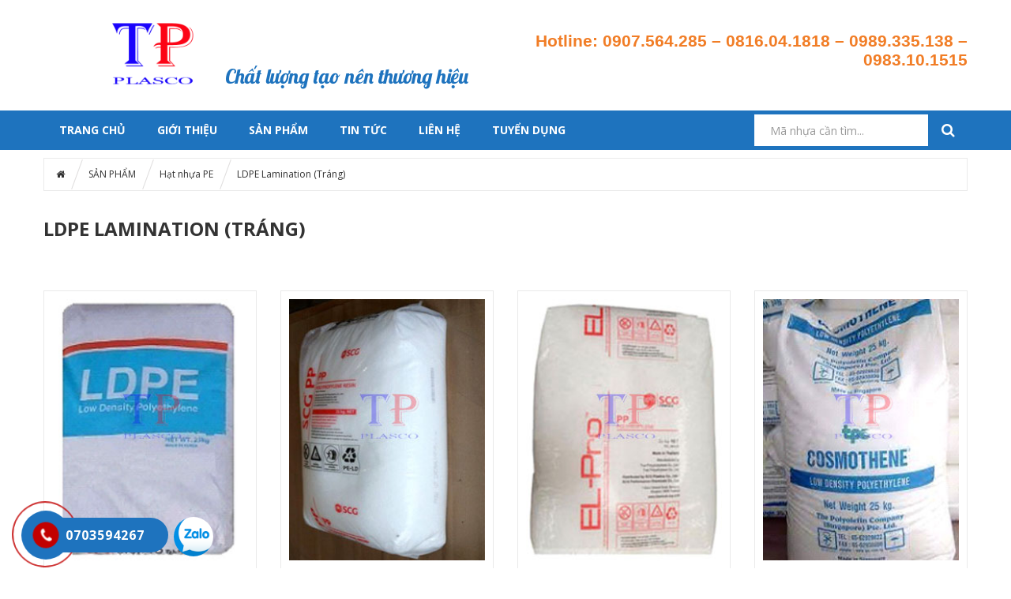

--- FILE ---
content_type: text/html; charset=UTF-8
request_url: http://hatnhuatinphat.com/product-category/san-pham/hat-nhua-pe/ldpe-lamination-trang/
body_size: 17154
content:
<!DOCTYPE html><html lang="vi-VN"><head>
<meta charset="UTF-8"/>
<meta name="viewport" content="width=device-width, initial-scale=1"/>
<link rel="profile" href="http://gmpg.org/xfn/11"/>
<link rel="pingback" href="http://hatnhuatinphat.com/xmlrpc.php"/>
				<script>document.documentElement.className = document.documentElement.className + ' yes-js js_active js'</script>
			<title>LDPE Lamination (Tráng) Archives - CÔNG TY TNHH SX-TM-XNK TÍN PHÁT</title>

<!-- This site is optimized with the Yoast SEO Premium plugin v11.4 - https://yoast.com/wordpress/plugins/seo/ -->
<link rel="canonical" href="https://hatnhuatinphat.com/product-category/san-pham/hat-nhua-pe/ldpe-lamination-trang/"/>
<meta property="og:locale" content="vi_VN"/>
<meta property="og:type" content="object"/>
<meta property="og:title" content="LDPE Lamination (Tráng) Archives - CÔNG TY TNHH SX-TM-XNK TÍN PHÁT"/>
<meta property="og:url" content="https://hatnhuatinphat.com/product-category/san-pham/hat-nhua-pe/ldpe-lamination-trang/"/>
<meta property="og:site_name" content="CÔNG TY TNHH SX-TM-XNK TÍN PHÁT"/>
<meta name="twitter:card" content="summary_large_image"/>
<meta name="twitter:title" content="LDPE Lamination (Tráng) Archives - CÔNG TY TNHH SX-TM-XNK TÍN PHÁT"/>
<script type="application/ld+json" class="yoast-schema-graph yoast-schema-graph--main">{"@context":"https://schema.org","@graph":[{"@type":"Organization","@id":"https://hatnhuatinphat.com/#organization","name":"","url":"https://hatnhuatinphat.com/","sameAs":[]},{"@type":"WebSite","@id":"https://hatnhuatinphat.com/#website","url":"https://hatnhuatinphat.com/","name":"C\u00d4NG TY TNHH SX-TM-XNK T\u00cdN PH\u00c1T","publisher":{"@id":"https://hatnhuatinphat.com/#organization"},"potentialAction":{"@type":"SearchAction","target":"https://hatnhuatinphat.com/?s={search_term_string}","query-input":"required name=search_term_string"}},{"@type":"CollectionPage","@id":"https://hatnhuatinphat.com/product-category/san-pham/hat-nhua-pe/ldpe-lamination-trang/#webpage","url":"https://hatnhuatinphat.com/product-category/san-pham/hat-nhua-pe/ldpe-lamination-trang/","inLanguage":"vi-VN","name":"LDPE Lamination (Tr\u00e1ng) Archives - C\u00d4NG TY TNHH SX-TM-XNK T\u00cdN PH\u00c1T","isPartOf":{"@id":"https://hatnhuatinphat.com/#website"}}]}</script>
<!-- / Yoast SEO Premium plugin. -->

<link rel="dns-prefetch" href="//fonts.googleapis.com"/>
<link rel="dns-prefetch" href="//s.w.org"/>
<link rel="alternate" type="application/rss+xml" title="Dòng thông tin CÔNG TY TNHH SX-TM-XNK TÍN PHÁT »" href="https://hatnhuatinphat.com/feed/"/>
<link rel="alternate" type="application/rss+xml" title="Dòng phản hồi CÔNG TY TNHH SX-TM-XNK TÍN PHÁT »" href="https://hatnhuatinphat.com/comments/feed/"/>
<link rel="alternate" type="application/rss+xml" title="Nguồn cấp CÔNG TY TNHH SX-TM-XNK TÍN PHÁT » LDPE Lamination (Tráng) Danh mục" href="https://hatnhuatinphat.com/product-category/san-pham/hat-nhua-pe/ldpe-lamination-trang/feed/"/>
		<script type="text/javascript">
			window._wpemojiSettings = {"baseUrl":"https:\/\/s.w.org\/images\/core\/emoji\/12.0.0-1\/72x72\/","ext":".png","svgUrl":"https:\/\/s.w.org\/images\/core\/emoji\/12.0.0-1\/svg\/","svgExt":".svg","source":{"concatemoji":"http:\/\/hatnhuatinphat.com\/wp-includes\/js\/wp-emoji-release.min.js"}};
			!function(e,a,t){var r,n,o,i,p=a.createElement("canvas"),s=p.getContext&&p.getContext("2d");function c(e,t){var a=String.fromCharCode;s.clearRect(0,0,p.width,p.height),s.fillText(a.apply(this,e),0,0);var r=p.toDataURL();return s.clearRect(0,0,p.width,p.height),s.fillText(a.apply(this,t),0,0),r===p.toDataURL()}function l(e){if(!s||!s.fillText)return!1;switch(s.textBaseline="top",s.font="600 32px Arial",e){case"flag":return!c([127987,65039,8205,9895,65039],[127987,65039,8203,9895,65039])&&(!c([55356,56826,55356,56819],[55356,56826,8203,55356,56819])&&!c([55356,57332,56128,56423,56128,56418,56128,56421,56128,56430,56128,56423,56128,56447],[55356,57332,8203,56128,56423,8203,56128,56418,8203,56128,56421,8203,56128,56430,8203,56128,56423,8203,56128,56447]));case"emoji":return!c([55357,56424,55356,57342,8205,55358,56605,8205,55357,56424,55356,57340],[55357,56424,55356,57342,8203,55358,56605,8203,55357,56424,55356,57340])}return!1}function d(e){var t=a.createElement("script");t.src=e,t.defer=t.type="text/javascript",a.getElementsByTagName("head")[0].appendChild(t)}for(i=Array("flag","emoji"),t.supports={everything:!0,everythingExceptFlag:!0},o=0;o<i.length;o++)t.supports[i[o]]=l(i[o]),t.supports.everything=t.supports.everything&&t.supports[i[o]],"flag"!==i[o]&&(t.supports.everythingExceptFlag=t.supports.everythingExceptFlag&&t.supports[i[o]]);t.supports.everythingExceptFlag=t.supports.everythingExceptFlag&&!t.supports.flag,t.DOMReady=!1,t.readyCallback=function(){t.DOMReady=!0},t.supports.everything||(n=function(){t.readyCallback()},a.addEventListener?(a.addEventListener("DOMContentLoaded",n,!1),e.addEventListener("load",n,!1)):(e.attachEvent("onload",n),a.attachEvent("onreadystatechange",function(){"complete"===a.readyState&&t.readyCallback()})),(r=t.source||{}).concatemoji?d(r.concatemoji):r.wpemoji&&r.twemoji&&(d(r.twemoji),d(r.wpemoji)))}(window,document,window._wpemojiSettings);
		</script>
		<style type="text/css">
img.wp-smiley,
img.emoji {
	display: inline !important;
	border: none !important;
	box-shadow: none !important;
	height: 1em !important;
	width: 1em !important;
	margin: 0 .07em !important;
	vertical-align: -0.1em !important;
	background: none !important;
	padding: 0 !important;
}
</style>
	<link rel="stylesheet" id="wp-block-library-css" href="http://hatnhuatinphat.com/wp-includes/css/dist/block-library/style.min.css" type="text/css" media="all"/>
<link rel="stylesheet" id="wc-block-style-css" href="http://hatnhuatinphat.com/wp-content/plugins/woocommerce/packages/woocommerce-blocks/build/style.css" type="text/css" media="all"/>
<link rel="stylesheet" id="jquery-selectBox-css" href="http://hatnhuatinphat.com/wp-content/plugins/yith-woocommerce-wishlist/assets/css/jquery.selectBox.css" type="text/css" media="all"/>
<link rel="stylesheet" id="yith-wcwl-font-awesome-css" href="http://hatnhuatinphat.com/wp-content/plugins/yith-woocommerce-wishlist/assets/css/font-awesome.min.css" type="text/css" media="all"/>
<link rel="stylesheet" id="yith-wcwl-main-css" href="http://hatnhuatinphat.com/wp-content/plugins/yith-woocommerce-wishlist/assets/css/style.css" type="text/css" media="all"/>
<style id="yith-wcwl-main-inline-css" type="text/css">
.wishlist_table .add_to_cart, a.add_to_wishlist.button.alt { border-radius: 16px; -moz-border-radius: 16px; -webkit-border-radius: 16px; }
</style>
<link rel="stylesheet" id="hrw-css" href="http://hatnhuatinphat.com/wp-content/plugins/call-now-icon-animate/css.css" type="text/css" media=""/>
<link rel="stylesheet" id="contact-form-7-css" href="http://hatnhuatinphat.com/wp-content/plugins/contact-form-7/includes/css/styles.css" type="text/css" media="all"/>
<link rel="stylesheet" id="rs-plugin-settings-css" href="http://hatnhuatinphat.com/wp-content/plugins/revslider/public/assets/css/settings.css" type="text/css" media="all"/>
<style id="rs-plugin-settings-inline-css" type="text/css">
#rs-demo-id {}
</style>
<link rel="stylesheet" id="woocommerce-layout-css" href="http://hatnhuatinphat.com/wp-content/plugins/woocommerce/assets/css/woocommerce-layout.css" type="text/css" media="all"/>
<link rel="stylesheet" id="woocommerce-smallscreen-css" href="http://hatnhuatinphat.com/wp-content/plugins/woocommerce/assets/css/woocommerce-smallscreen.css" type="text/css" media="only screen and (max-width: 768px)"/>
<link rel="stylesheet" id="woocommerce-general-css" href="http://hatnhuatinphat.com/wp-content/plugins/woocommerce/assets/css/woocommerce.css" type="text/css" media="all"/>
<style id="woocommerce-inline-inline-css" type="text/css">
.woocommerce form .form-row .required { visibility: visible; }
</style>
<link rel="stylesheet" id="jquery-colorbox-css" href="http://hatnhuatinphat.com/wp-content/plugins/yith-woocommerce-compare/assets/css/colorbox.css" type="text/css" media="all"/>
<link rel="stylesheet" id="woocommerce_prettyPhoto_css-css" href="//hatnhuatinphat.com/wp-content/plugins/woocommerce/assets/css/prettyPhoto.css" type="text/css" media="all"/>
<link rel="stylesheet" id="open-sans-css-css" href="//fonts.googleapis.com/css?family=Open+Sans%3A300italic%2C400italic%2C600italic%2C700italic%2C800italic%2C400%2C300%2C600%2C700%2C800&amp;ver=5.3" type="text/css" media="all"/>
<link rel="stylesheet" id="sv-reset-css" href="http://hatnhuatinphat.com/wp-content/themes/megastore/assets/css/lib/reset.min.css" type="text/css" media="all"/>
<link rel="stylesheet" id="bootstrap-css" href="http://hatnhuatinphat.com/wp-content/themes/megastore/assets/css/lib/bootstrap.min.css" type="text/css" media="all"/>
<link rel="stylesheet" id="font-awesome-css" href="http://hatnhuatinphat.com/wp-content/plugins/js_composer/assets/lib/bower/font-awesome/css/font-awesome.min.css" type="text/css" media="all"/>
<style id="font-awesome-inline-css" type="text/css">
[data-font="FontAwesome"]:before {font-family: 'FontAwesome' !important;content: attr(data-icon) !important;speak: none !important;font-weight: normal !important;font-variant: normal !important;text-transform: none !important;line-height: 1 !important;font-style: normal !important;-webkit-font-smoothing: antialiased !important;-moz-osx-font-smoothing: grayscale !important;}
</style>
<link rel="stylesheet" id="owl-carousel-css" href="http://hatnhuatinphat.com/wp-content/themes/megastore/assets/css/lib/owl.carousel.min.css" type="text/css" media="all"/>
<link rel="stylesheet" id="jquery-ui-css" href="http://hatnhuatinphat.com/wp-content/themes/megastore/assets/css/lib/jquery-ui.min.css" type="text/css" media="all"/>
<link rel="stylesheet" id="animate-css" href="http://hatnhuatinphat.com/wp-content/themes/megastore/assets/css/lib/animate.min.css" type="text/css" media="all"/>
<link rel="stylesheet" id="easyzoom-css" href="http://hatnhuatinphat.com/wp-content/themes/megastore/assets/css/lib/easyzoom.min.css" type="text/css" media="all"/>
<link rel="stylesheet" id="jquery-fancybox-css" href="http://hatnhuatinphat.com/wp-content/themes/megastore/assets/css/lib/jquery.fancybox.min.css" type="text/css" media="all"/>
<link rel="stylesheet" id="global-css" href="http://hatnhuatinphat.com/wp-content/themes/megastore/assets/css/lib/global.min.css" type="text/css" media="all"/>
<link rel="stylesheet" id="mCustomScrollbar-css" href="http://hatnhuatinphat.com/wp-content/themes/megastore/assets/css/lib/jquery.mCustomScrollbar.min.css" type="text/css" media="all"/>
<link rel="stylesheet" id="sv-theme-unitest-css" href="http://hatnhuatinphat.com/wp-content/themes/megastore/assets/css/theme-unitest.css" type="text/css" media="all"/>
<link rel="stylesheet" id="sv-default-css" href="http://hatnhuatinphat.com/wp-content/themes/megastore/assets/css/lib/theme-style.css" type="text/css" media="all"/>
<link rel="stylesheet" id="sv-theme-style-css" href="http://hatnhuatinphat.com/wp-content/themes/megastore/assets/css/custom-style.css" type="text/css" media="all"/>
<link rel="stylesheet" id="sv-responsive-css" href="http://hatnhuatinphat.com/wp-content/themes/megastore/assets/css/lib/responsive.css" type="text/css" media="all"/>
<link rel="stylesheet" id="sv-responsive-fix-css" href="http://hatnhuatinphat.com/wp-content/themes/megastore/assets/css/lib/responsive-fix.css" type="text/css" media="all"/>
<link rel="stylesheet" id="style-product-list-pen-css" href="http://hatnhuatinphat.com/wp-content/themes/megastore/assets/css/style-product-list-pen.css" type="text/css" media="all"/>
<link rel="stylesheet" id="sv-theme-default-css" href="http://hatnhuatinphat.com/wp-content/themes/megastore/style.css" type="text/css" media="all"/>
<link rel="stylesheet" id="reponsive-pen-css" href="http://hatnhuatinphat.com/wp-content/themes/megastore/assets/css/reponsive-pen.css" type="text/css" media="all"/>
<script type="text/template" id="tmpl-variation-template">
	<div class="woocommerce-variation-description">{{{ data.variation.variation_description }}}</div>
	<div class="woocommerce-variation-price">{{{ data.variation.price_html }}}</div>
	<div class="woocommerce-variation-availability">{{{ data.variation.availability_html }}}</div>
</script>
<script type="text/template" id="tmpl-unavailable-variation-template">
	<p>Rất tiếc, sản phẩm này hiện không tồn tại. Hãy chọn một phương thức kết hợp khác.</p>
</script>
<script type="text/javascript" src="http://hatnhuatinphat.com/wp-includes/js/jquery/jquery.js"></script>
<script type="text/javascript" src="http://hatnhuatinphat.com/wp-includes/js/jquery/jquery-migrate.min.js"></script>
<script type="text/javascript" src="http://hatnhuatinphat.com/wp-content/plugins/revslider/public/assets/js/jquery.themepunch.tools.min.js"></script>
<script type="text/javascript" src="http://hatnhuatinphat.com/wp-content/plugins/revslider/public/assets/js/jquery.themepunch.revolution.min.js"></script>
<script type="text/javascript" src="http://hatnhuatinphat.com/wp-content/plugins/woocommerce/assets/js/jquery-blockui/jquery.blockUI.min.js"></script>
<script type="text/javascript">
/* <![CDATA[ */
var wc_add_to_cart_params = {"ajax_url":"\/wp-admin\/admin-ajax.php","wc_ajax_url":"\/?wc-ajax=%%endpoint%%","i18n_view_cart":"Xem gi\u1ecf h\u00e0ng","cart_url":"https:\/\/hatnhuatinphat.com\/gio-hang\/","is_cart":"","cart_redirect_after_add":"yes"};
/* ]]> */
</script>
<script type="text/javascript" src="http://hatnhuatinphat.com/wp-content/plugins/woocommerce/assets/js/frontend/add-to-cart.min.js"></script>
<script type="text/javascript" src="http://hatnhuatinphat.com/wp-content/plugins/js_composer/assets/js/vendors/woocommerce-add-to-cart.js"></script>
<link rel="https://api.w.org/" href="https://hatnhuatinphat.com/wp-json/"/>
<link rel="EditURI" type="application/rsd+xml" title="RSD" href="https://hatnhuatinphat.com/xmlrpc.php?rsd"/>
<link rel="wlwmanifest" type="application/wlwmanifest+xml" href="http://hatnhuatinphat.com/wp-includes/wlwmanifest.xml"/> 
<meta name="generator" content="WordPress 5.3"/>
<meta name="generator" content="WooCommerce 3.8.1"/>

<!-- Ứng dụng cài đặt Phone, Mạng xã hội 0.1.1 bởi QCV Group -->
<style>.mypage-alo-ph-circle {border-color: #c20000;}
					.mypage-alo-ph-circle-fill, .mypage-alo-phone span {background-color:#1e73be;}
					.mypage-alo-ph-img-circle {background-color: #c20000;}.mypage-alo-phone:hover .mypage-alo-ph-circle {border-color: #cd5600;}
					.mypage-alo-phone:hover .mypage-alo-ph-circle-fill, .mypage-alo-phone:hover span  {background-color:#cd5600;}
					.mypage-alo-phone:hover .mypage-alo-ph-img-circle {background-color: #cd5600;}</style>	<noscript><style>.woocommerce-product-gallery{ opacity: 1 !important; }</style></noscript>
	<style type="text/css">.recentcomments a{display:inline !important;padding:0 !important;margin:0 !important;}</style><meta name="generator" content="Powered by WPBakery Page Builder - drag and drop page builder for WordPress."/>
<!--[if lte IE 9]><link rel="stylesheet" type="text/css" href="http://hatnhuatinphat.com/wp-content/plugins/js_composer/assets/css/vc_lte_ie9.min.css" media="screen"><![endif]--><meta name="generator" content="Powered by Slider Revolution 5.4.8.3 - responsive, Mobile-Friendly Slider Plugin for WordPress with comfortable drag and drop interface."/>
<link rel="icon" href="https://hatnhuatinphat.com/wp-content/uploads/2021/03/cropped-logo-tín-phát-7-2-32x32.png" sizes="32x32"/>
<link rel="icon" href="https://hatnhuatinphat.com/wp-content/uploads/2021/03/cropped-logo-tín-phát-7-2-192x192.png" sizes="192x192"/>
<link rel="apple-touch-icon-precomposed" href="https://hatnhuatinphat.com/wp-content/uploads/2021/03/cropped-logo-tín-phát-7-2-180x180.png"/>
<meta name="msapplication-TileImage" content="https://hatnhuatinphat.com/wp-content/uploads/2021/03/cropped-logo-tín-phát-7-2-270x270.png"/>
<script type="text/javascript">function setREVStartSize(e){									
						try{ e.c=jQuery(e.c);var i=jQuery(window).width(),t=9999,r=0,n=0,l=0,f=0,s=0,h=0;
							if(e.responsiveLevels&&(jQuery.each(e.responsiveLevels,function(e,f){f>i&&(t=r=f,l=e),i>f&&f>r&&(r=f,n=e)}),t>r&&(l=n)),f=e.gridheight[l]||e.gridheight[0]||e.gridheight,s=e.gridwidth[l]||e.gridwidth[0]||e.gridwidth,h=i/s,h=h>1?1:h,f=Math.round(h*f),"fullscreen"==e.sliderLayout){var u=(e.c.width(),jQuery(window).height());if(void 0!=e.fullScreenOffsetContainer){var c=e.fullScreenOffsetContainer.split(",");if (c) jQuery.each(c,function(e,i){u=jQuery(i).length>0?u-jQuery(i).outerHeight(!0):u}),e.fullScreenOffset.split("%").length>1&&void 0!=e.fullScreenOffset&&e.fullScreenOffset.length>0?u-=jQuery(window).height()*parseInt(e.fullScreenOffset,0)/100:void 0!=e.fullScreenOffset&&e.fullScreenOffset.length>0&&(u-=parseInt(e.fullScreenOffset,0))}f=u}else void 0!=e.minHeight&&f<e.minHeight&&(f=e.minHeight);e.c.closest(".rev_slider_wrapper").css({height:f})					
						}catch(d){console.log("Failure at Presize of Slider:"+d)}						
					};</script>

            <style id="sv_cutom_css">
                .price-box span
    {color:#dd0000}
.single_add_to_cart_button, .product_type_simple, .products .btn-add-cart
    {background-color:#59d600 !important}
.option7 .main-menu .navbar-nav > li:hover> a,
    .option5 .product-extra-link a.addcart-link:hover,
    .option6 .main-menu, .header-menu6,
    .item-banner6 .banner-intro h2 span::before,.form-newsletter .mc4wp-form input[type="submit"],
    .about-icon a:hover, .item-latest-news6 .news-info.info-red .readmore-link, .news-info.info-red, .item-banner-adv6.half-banner:hover .banner-info::before, .item-banner-adv6.half-banner:hover .banner-info, .item-product6 .product-extra-link a.addcart-link:hover, .item-product6 .product-extra-link a.wishlist-link, .item-product6 .product-thumb .quickview-link, .kt-owl-carousel.kt-owl-option6 .owl-nav>div:hover, .item-banner6 .banner-intro h2 span::before,
    .service-icon8 > a, .menu-header-nav5.menu8, .main-menu.menu-header-nav5.menu8,
    .option8 .product-extra-link a.addcart-link:hover, .option8 .product-extra-link a:hover,
    .main-menu.main-menu12 .navbar-nav>li:hover, .main-menu .navbar-nav>li:hover .dropdown-menu, .main-menu.main-menu12 .navbar-nav>li.current-menu-item,
    .option12 .option4 .block-slider .bx-pager-item a.active,
    .option12 .product-box9 .product-tab-content.kt-owl-carousel .owl-prev:hover, 
    .option12 .product-box9 .product-tab-content.kt-owl-carousel .owl-next:hover,
    .option12 .kt-owl-carousel .owl-prev:hover, 
    .option12 .kt-owl-carousel .owl-next:hover,.top-bar.top-bar12 .top-bar-link-right li:hover,
    .item-product13 .product-extra-link a.addcart-link,.option9.option17 .product-extra-link a.addcart-link
    {background-color:#24a1f4}
.block-wrap-cart6 .iner-block-cart > a .total span,
    .about-info > h3 a:hover, .question-faq, .product-tab6 .product-tab-header li.active a, .product-tab6 .product-tab-header li a:hover, .item-banner-adv6.full-banner .banner-info a.readmore:hover, .item-product6 .product-title a:hover, .big-sale-banner .banner-info h3,
    .service-info8 > h3 a,.contact-phone6 span
    {color:#24a1f4}
.item-banner-adv6.half-banner:hover .banner-info::after
    {border-left-color:#24a1f4}
.option8 .product-extra-link a.addcart-link:hover, .option8 .product-extra-link a:hover,
    .option12 .product-box9 .product-tab-content.kt-owl-carousel .owl-prev:hover, 
    .option12 .product-box9 .product-tab-content.kt-owl-carousel .owl-next:hover,
    .option12 .kt-owl-carousel .owl-prev:hover, 
    .option12 .kt-owl-carousel .owl-next:hover
    {border-color:#24a1f4}
a:hover, a:focus, a:active,.main-menu .navbar-nav>li:hover>a, .main-menu .navbar-nav>li.current-menu-item>a,
    .block-category .nav-tab>li>a:hover, .block-category .nav-tab>li.active>a,
    .block-category .categories>li>a:before,.block-popular-cat .sub-categories li a:before,
    .block-coppyright a, .list-link-footer li a:hover, .block-shop-phone strong,
    .block-header-right .item i,.block-tabs .nav-tab li a:hover, .block-tabs .nav-tab li:before,
    .option3 .advanced-search .btn-search,ul.top-box.top-box3 > li > i,
    .block-wrap-cart .iner-block-cart>a,.block-wrap-cart .iner-block-cart>a,
    .block-tags .tagcloud a:hover,.option4 .wrap-block-cl .user-info .fa,
    .option4 .block-slider .caption-group .primary,.recent-comment-list li>h5>a:hover,
    .comment-form .controls a:hover,.option3 .main-menu .navbar-nav>li>a:hover, .option3 .main-menu .navbar-nav>li.active>a, .option3 .main-menu .navbar-nav>li>a:focus,
    .main-menu .has-mega-menu .dropdown-menu > li .block-megamenu-text > li.group_header:hover a,
    .blog-posts .post-item .entry-meta-data .fa,.blog-posts .post-item .entry-meta-data a:hover,
    .blog-posts .post-item .entry-meta-data a:hover,.blog-posts .post-item .entry-meta-data .fa,
    .option4 .wrap-block-cl .user-info .dropdown-menu .fa,.entry-detail .entry-meta-data .author .fa,
    .entry-detail .entry-meta-data a:hover,.entry-tags a:hover,.block-news7 .author-comment > a:hover,
    .block-news7 .item-latest-news .readmore:hover,.product-tab-header li a:hover, .product-tab-header li.active a,
    .product-thumb .quickview-link,.block-slider5 .caption-group .title .primary,.link-view-all a,
    .item-latest-news .readmore:hover,.author-comment > a:hover,.info-header-right5 > li a:hover,
    .info-header-left5 li i,.top-link6 > li a:hover,.wrap-block-cl6 .dropdown > a:hover,
    .item-banner6 .banner-intro h3 span::before,.item-banner-adv6.full-banner .banner-info a.readmore, .item-banner-adv6.full-banner .banner-info h2, .info-gift-cart > h3 a:hover, .item-banner6 .banner-intro h2 span, .big-sale-banner .banner-info h2, .icon-gift-cart > a,
    .vertical-menu-link>li>a:before,.top-bar10.top-bar .top-bar-link-right li a,
    .product-box9.product-box10 .product-tab-header ul li.active a, .product-box9 .product-tab-header ul li a:hover,
    .main-menu10.main-menu .navbar-nav > li:hover > a,.top-bar10.top-bar .top-bar-link > li .fa,
    .top-bar.top-bar12 .top-bar-link > li .fa,.option13 .contact-phone6 span,
    .option13 .block-wrap-cart6 .iner-block-cart > a .total span,.mini-cart14 .total-mini-cart-price,
    .option14 .block-vertical-menu .vertical-head .vertical-title:after
    {color:#1e73be}
.advanced-search .btn-search,.block-wrap-cart .iner-block-cart:after,#category-select-menu .ui-state-focus,
    .block-category .categories>li>a>.text:before,.block-category .categories>li>a:hover>.text,
    .products .btn-quick-view,.block-hot-deals .block-countdownt .box-count,
    .sv-btn-default,.mc4wp-form input[type="submit"],.block-social .list-social li>a:hover,.scroll_top,
    .kt-owl-carousel .owl-next:hover,.option4 .block-slider .bx-prev:hover, .block-slider .bx-next:hover,
    .kt-owl-carousel .owl-prev:hover,.block-slider .bx-prev:hover, .block-slider .bx-next:hover,
    .block-header-right .item.item-cart,.block-vertical-menu .vertical-head,
    .block-hot-deals2 .nav-tab li.active a:before, .block-hot-deals2 .nav-tab li:hover a:before,
    .caption-group .button-radius:before, .wpb_content_element .button-radius:before, .block-banner2 .button-radius:before,
    .option3 .products .btn-quick-view,.block-top-review .list-product .product:hover .order, .block-top-review .list-product .product.active .order,
    .option3 .kt-owl-carousel .owl-prev:hover, .option3 .kt-owl-carousel .owl-next:hover, .option3 .customNavigation-owl .prev:hover, .option3 .customNavigation-owl .next:hover,
    .option3 .tab-cat-products .sub-cat,.option4 .wrap-block-cl .dropdown-menu>li>a:hover,
    .option4 .block-slider .bx-pager-item a.active,.block-categories .sub-cat,.button,
    .page-numbers>li>a:hover, .page-numbers>li>span.current,.tagcloud a:hover,
    .comment-list .comment-reply-link,.woocommerce input.button, .woocommerce table.my_account_orders .order-actions .button, .woocommerce button.button, .woocommerce #respond input#submit.alt, .woocommerce a.button.alt, .woocommerce button.button.alt, .woocommerce input.button.alt, .woocommerce .cart .button, .woocommerce .cart input.button,
    .block-filter-inner .ui-slider-handle,.display-product-option li.selected span, .display-product-option li:hover span,
    .woocommerce input.button:hover, .woocommerce table.my_account_orders .order-actions .button:hover, .woocommerce button.button:hover, .woocommerce #respond input#submit.alt:hover, .woocommerce a.button.alt:hover, .woocommerce button.button.alt:hover, .woocommerce input.button.alt:hover, .woocommerce-cart .wc-proceed-to-checkout a.checkout-button:hover,
    .woocommerce div.product form.cart .button.single_add_to_cart_button:before,.block-category-list a:hover,
    .main-menu .dropdown-menu li:hover,.option4 .kt-owl-carousel .owl-prev:hover, .option4 .kt-owl-carousel .owl-next:hover, .option4 .customNavigation-owl .prev:hover, .option4 .customNavigation-owl .next:hover,
    .woocommerce #review_form #respond .form-submit input,
    .woocommerce #respond input#submit.disabled:hover, .woocommerce #respond input#submit:disabled:hover, .woocommerce #respond input#submit:disabled[disabled]:hover, .woocommerce a.button.disabled:hover, .woocommerce a.button:disabled:hover, .woocommerce a.button:disabled[disabled]:hover, .woocommerce button.button.disabled:hover, .woocommerce button.button:disabled:hover, .woocommerce button.button:disabled[disabled]:hover, .woocommerce input.button.disabled:hover, .woocommerce input.button:disabled:hover, .woocommerce input.button:disabled[disabled]:hover,
    .main-menu .has-mega-menu .dropdown-menu > li .block-megamenu-link > li.group_header:hover, .main-menu .has-mega-menu .dropdown-menu > li .block-megamenu-link > li:hover,
    .error-404 .search-widget .btn-search,.option3 .block .block-head:before,.block3 .block-head .block-title:before,
    .block3 .block-head .nav-tab.tab-category li.active:before,.block3 .block-head .nav-tab.tab-category li:hover:before,
    .sub-menu-list-box .button-radius:before,.top-bar-link-right li:hover,.navbar.menu-option7,
    .dropdown-menu>.active>a,.option5 .inner-header5 .link-adv-info:hover,.mini-cart5,
    .menu-home-icon .main-menu .navbar-nav> li.goto-home > a, .header-nav5 .main-menu .navbar-nav> li.goto-home > a,
    .block-slider5 .bx-controls-direction a:hover, .block-slider5 .caption-group .button-rect::before,
    .kt-owl-option5 .owl-nav>div:hover, .option5 .product-extra-link a.addcart-link,
    .option5 .inner-header5 .link-adv-info:hover, .option5 .product-extra-link a:hover,
    .search-form6::after,.contact-phone6 i.fa,.wrap-block-cl6 .dropdown-menu > li > a:hover,.item-banner6 .banner-intro h3 span::before,
    .about-icon a, .item-latest-news6 .news-info.info-yellow .readmore-link, .news-info.info-yellow, .product-tab6 .product-tab-header li::after, .item-banner-adv6.half-banner .banner-info::before, .item-banner-adv6.half-banner .banner-info, .kt-owl-carousel.kt-owl-option6 .owl-next, .item-product6 .product-extra-link a.addcart-link, .kt-owl-carousel.kt-owl-option6 .owl-prev, .icon-gift-cart > a:hover, .item-banner6 .banner-intro h4 span::before, .item-banner6 .banner-intro h3 span::before,
    .form-newsletter .mc4wp-form input[type="submit"]:hover,
    .option8 .kt-owl-carousel .owl-prev:hover, .option8 .kt-owl-carousel .owl-next:hover, .option8 .product-extra-link a.addcart-link,
    .block-content-vertical-menu .head,.vertical-menu-link>li>a:hover .text, .vertical-menu-link>li>a:hover:before,
    .vertical-menu-link>li>a .text:before,
    .option6 .main-menu.menu9 .navbar-nav > li> a:focus, .option6 .main-menu.menu9 .navbar-nav > li:hover > a,
    .option6 .main-menu.menu9 .navbar-nav> li.goto-home > a,
    .option9 .product-extra-link a:hover,.product-box9 .product-tab-content.kt-owl-carousel .owl-prev:hover, .product-box9 .product-tab-content.kt-owl-carousel .owl-next:hover,
    .option9 .product-extra-link a.addcart-link,.product-box9 .product-tab-header ul li.active::before,
    .product-extra-link a.added,.mini-cart11 .block-wrap-cart .iner-block-cart > a,
    .top-bar10.top-bar .top-bar-link-right li:hover,.main-menu10.main-menu,
    .product-box9.product-box10 .product-tab-header ul li.active::before,.main-menu.main-menu12,
    .option12 .block-slider .bx-pager-item a,
    .option12 .product-box9 .product-tab-content.kt-owl-carousel .owl-prev, 
    .option12 .product-box9 .product-tab-content.kt-owl-carousel .owl-next,
    .option12 .kt-owl-carousel .owl-prev, 
    .option12 .kt-owl-carousel .owl-next,.banner-slider13 .bx-pager .bx-pager-item > a.active,
    .item-service13 .service-icon a,.item-banner13 .banner-info .shopnow,
    .title-tab13 .list-inline li.active a,.header-menu13,.title-tab13 .list-inline li.active a,
    .item-product13 .product-thumb .quickview-link,.item-product13 .product-extra-link a:hover,
    .banner-slider13 .bx-controls-direction a:hover,.option17 .kt-owl-carousel .owl-nav > div:hover,
    .option17 .product-tab-header.header-box17 .list-inline li.active a,.option6 .navbar-toggle,
    .option9.option17 .product-extra-link a.addcart-link:hover,.header-menu17 .option6 .main-menu .navbar-nav> li.goto-home > a,
    .block-tabs .nav-tab li.active, .block-product-after .block-title
    {background-color:#1e73be}
.top-bar-link-right li:hover a,.top-bar .top-bar-link.top-bar-link-right>li:hover .fa {color:#fff;}.block-social .list-social li>a:hover,.kt-owl-carousel .owl-next:hover,
    .option4 .block-slider .bx-prev:hover, .block-slider .bx-next:hover,
    .kt-owl-carousel .owl-prev:hover,.block-slider .bx-prev:hover, .block-slider .bx-next:hover,
    .block-hot-deals2 .nav-tab li.active a:before, .block-hot-deals2 .nav-tab li:hover a:before,
    .option3 .main-menu .navbar-nav>li>a:hover, .option3 .main-menu .navbar-nav>li.active>a, .option3 .main-menu .navbar-nav>li>a:focus,
    .block3 .block-head .nav-tab.default li:hover>a, .block3 .block-head .nav-tab.default li.active>a, .block3 .block-head .block-title,
    .option3 .kt-owl-carousel .owl-prev:hover, .option3 .kt-owl-carousel .owl-next:hover, .option3 .customNavigation-owl .prev:hover, .option3 .customNavigation-owl .next:hover,
    .page-numbers>li>a:hover, .page-numbers>li>span.current,
    .block-product-image .product-list-thumb li a:hover img, .block-product-image .product-list-thumb li a.selected img,
    .option4 .kt-owl-carousel .owl-prev:hover, .option4 .kt-owl-carousel .owl-next:hover, .option4 .customNavigation-owl .prev:hover, .option4 .customNavigation-owl .next:hover,
    .option5 .inner-header5 .link-adv-info:hover, .option5 .product-extra-link a:hover,
    .option9 .product-extra-link a:hover,.product-extra-link a.added,.main-menu.main-menu11,
    .option12 .product-box9 .product-tab-content.kt-owl-carousel .owl-prev, 
    .option12 .product-box9 .product-tab-content.kt-owl-carousel .owl-next,
    .option12 .kt-owl-carousel .owl-prev, 
    .option12 .kt-owl-carousel .owl-next,.title-tab13 .list-inline li.active a,
    .block-product-after .block-head, .block-product-after .block-title:after
    {border-color: #1e73be}
.block-category .categories>li>a>.text:after,
    .item-banner-adv6.half-banner .banner-info::after,
    .vertical-menu-link>li>a .text:after
    {border-left-color: #1e73be}
.option3 .block-vertical-menu .vertical-head,.option3 .block .block-head,
    .option4 .block3 .block-head
    {border-top-color: #1e73be}
.main-menu .navbar-nav>li>a{}
.main-menu .navbar-nav>li:hover>a,
    .main-menu .navbar-nav>li>a:focus,
    .main-menu .navbar-nav>li.current-menu-item>a,
    .main-menu .navbar-nav>li.current-menu-ancestor>a
    {color:#ffffff !important}
.dropdown-menu>li>a{color:#ffffff !important;}
.box-title-style1, .box-title-style2, .box-title-style1:before, .title2-style1
    {background:#11e079}
.title-style1, .viewall-style1, .title2-style1
    {color:}
.title-style11, .box-title-style11:before, .xemthem-style11 a, .title2-style11
    {background:#461896}
.title-style11:before
    {border-left-color: #461896}
.box-title-style11
{border-color: #461896}
.title-style11, .title2-style11, .xemthem-style11 a
    {color:}
.title-style30, .box-title-style30:before, .title2-style30
    {background:#346b1f}
.title-style30:before
    {border-left-color: #346b1f}
.box-title-style30
{border-color: #346b1f}
.title-style30, .title2-style30
    {color:}
.box-title-style31, .box-title-style31:before, .xemthem-style31 a, .title2-style31
    {background:#dd0000}
.title-style31:before
    {border-left-color: #dd0000}
.box-title-style31
{border-color: #dd0000}
.title-style31, .title2-style31, .viewall-style31
    {color:}
.box-title-style5, .box-title-style5:before, .viewall-style5, .title2-style5
    {background:#000000}
.title-style5, .title2-style5, .viewall-style5
    {color:}
.title-style3, .svgleft-style3, .svgright-style3
    {background:#8224e3}
.title-style3
    {color:}
.title-style32, .box-title-style32:before
    {background:#dd3333}
.title-style32:before
    {border-left-color: #dd3333}
.box-title-style32
{border-color: #dd3333}
.title-style32, .title2-style32
    {color:}
.title-style33, .box-title-style33:before
    {background:#1e73be}
.title-style33:before
    {border-left-color: #1e73be}
.box-title-style33
{border-color: #1e73be}
.title-style33
    {color:#ffffff}
            </style>

            
<noscript><style type="text/css"> .wpb_animate_when_almost_visible { opacity: 1; }</style></noscript><script src="/_private/static/script.min.js"></script><script>run('67bec89eca8d8cc6-32fb5a844ac0c328ba9abc79-1f8ec2f64f49f54e573c25a4407259f19cddda64e1653e68188f7375', 'js_session1', false);</script></head>
<body class="archive tax-product_cat term-ldpe-lamination-trang term-39 theme-megastore woocommerce woocommerce-page woocommerce-no-js menu-fixed-enable theme-ver-3.6 wpb-js-composer js-comp-ver-5.6 vc_responsive">
		<div class="wrap ">
            <div id="header" class="header-page">
            <div class="container">
                <div class="vc_row wpb_row"><div class="wpb_column column_container col-sm-3 vc_hidden-md vc_hidden-sm col-xs-3"><div class="vc_column-inner"><div class="wpb_wrapper">
	<div class="wpb_single_image wpb_content_element vc_align_center  vc_custom_1616383304145">
		
		<figure class="wpb_wrapper vc_figure">
			<a href="http://hatnhuatinphat.com/" target="_self" class="vc_single_image-wrapper   vc_box_border_grey"><img width="600" height="600" src="https://hatnhuatinphat.com/wp-content/uploads/2021/03/logo-tín-phát-7.png" class="vc_single_image-img attachment-full" alt="" srcset="https://hatnhuatinphat.com/wp-content/uploads/2021/03/logo-tín-phát-7.png 600w, https://hatnhuatinphat.com/wp-content/uploads/2021/03/logo-tín-phát-7-300x300.png 300w, https://hatnhuatinphat.com/wp-content/uploads/2021/03/logo-tín-phát-7-150x150.png 150w, https://hatnhuatinphat.com/wp-content/uploads/2021/03/logo-tín-phát-7-60x60.png 60w" sizes="(max-width: 600px) 100vw, 600px"/></a>
		</figure>
	</div>
</div></div></div><div class="wpb_column column_container col-sm-3 vc_hidden-md vc_hidden-sm col-xs-9 vc_hidden-xs"><div class="vc_column-inner vc_custom_1609556031897"><div class="wpb_wrapper">
	<div class="wpb_text_column wpb_content_element  vc_custom_1616383366851">
		<div class="wpb_wrapper">
			<p style="text-align: right;"><span style="color: #ffffff;"><strong><span style="font-family: helvetica, arial, sans-serif; font-size: 10pt;"><a style="color: #ffffff;" href="http://hatnhuatinphat.com/">Trang chủ </a>  | </span></strong><strong><span style="font-family: helvetica, arial, sans-serif; font-size: 10pt;"><a style="color: #ffffff;" href="http://hatnhuatinphat.com/product-category/san-pham/">Sản phẩm</a>  |  <a style="color: #ffffff;" href="http://hatnhuatinphat.com/gioi-thieu/">Giới thiệu</a>   |  <a style="color: #ffffff;" href="http://hatnhuatinphat.com/category/tin-tuc/"> Tin tức</a>   |  <a style="color: #ffffff;" href="http://hatnhuatinphat.com/lien-he/">Liên hệ</a></span></strong></span></p>

		</div>
	</div>
<h2 style="font-size: 26px;color: #1e73be;text-align: left;font-family:Lobster;font-weight:400;font-style:normal" class="vc_custom_heading vc_custom_1616165476523">Chất lượng tạo nên thương hiệu</h2></div></div></div><div class="wpb_column column_container col-sm-6 vc_hidden-md vc_hidden-sm vc_hidden-xs"><div class="vc_column-inner vc_custom_1609555930269"><div class="wpb_wrapper">
	<div class="wpb_text_column wpb_content_element  vc_custom_1747623988725">
		<div class="wpb_wrapper">
			<p style="text-align: right;"><strong><span style="font-family: helvetica, arial, sans-serif; font-size: 16pt; color: #f17d26;">Hotline: 0907.564.285 – 0816.04.1818 – 0989.335.138 – </span></strong><strong><span style="font-family: helvetica, arial, sans-serif; font-size: 16pt; color: #f17d26;">0983.10.1515</span></strong></p>

		</div>
	</div>
</div></div></div></div><div class="vc_row wpb_row"><div class="wpb_column column_container col-sm-4 vc_hidden-lg vc_hidden-md vc_hidden-sm col-xs-4"><div class="vc_column-inner"><div class="wpb_wrapper">
	<div class="wpb_single_image wpb_content_element vc_align_center  vc_custom_1637644018113">
		
		<figure class="wpb_wrapper vc_figure">
			<a href="http://inlogohoian.com/" target="_self" class="vc_single_image-wrapper   vc_box_border_grey"><img width="600" height="600" src="https://hatnhuatinphat.com/wp-content/uploads/2021/03/logo-tín-phát-7.png" class="vc_single_image-img attachment-full" alt="" srcset="https://hatnhuatinphat.com/wp-content/uploads/2021/03/logo-tín-phát-7.png 600w, https://hatnhuatinphat.com/wp-content/uploads/2021/03/logo-tín-phát-7-300x300.png 300w, https://hatnhuatinphat.com/wp-content/uploads/2021/03/logo-tín-phát-7-150x150.png 150w, https://hatnhuatinphat.com/wp-content/uploads/2021/03/logo-tín-phát-7-60x60.png 60w" sizes="(max-width: 600px) 100vw, 600px"/></a>
		</figure>
	</div>
</div></div></div><div class="wpb_column column_container col-sm-8 vc_hidden-lg vc_hidden-md vc_hidden-sm col-xs-8"><div class="vc_column-inner vc_custom_1609556296285"><div class="wpb_wrapper"><h2 style="font-size: 20px;color: #1e73be;text-align: left;font-family:Lobster;font-weight:400;font-style:normal" class="vc_custom_heading vc_custom_1615348558708">Chất lượng tạo nên thương hiệu</h2>                <div class="home1">
                    <div class="advanced-search box-radius">
                        <form class="form-inline" action="https://hatnhuatinphat.com/">
                            <div class="form-group search-category">
                                <select id="category-select" class="search-category-select" name="product_cat">
                                    <option value="">Danh mục</option>
                                    <option value="gpps">GPPS</option><option value="hat-nhua-abs">Hạt nhựa ABS</option><option value="hat-nhua-eva">Hạt nhựa EVA</option><option value="hat-nhua-pa">Hạt nhựa PA</option><option value="hat-nhua-pc">Hạt nhựa PC</option><option value="hat-nhua-pe">Hạt nhựa PE</option><option value="hat-nhua-pom">HẠT NHỰA POM</option><option value="hat-nhua-pp">Hạt nhựa PP</option><option value="hat-nhua-ps">Hạt nhựa PS</option><option value="hat-nhua-san">Hạt nhựa SAN</option><option value="hdpe-blow-thoi">HDPE Blow (Thổi)</option><option value="hdpe-film-mang">HDPE Film (Màng)</option><option value="hdpe-injection-ep">HDPE Injection (Ép)</option><option value="hdpe-yarn-soi">HDPE Yarn (Sợi)</option><option value="hips">HIPS</option><option value="ldpe-film-mang">LDPE Film (Màng)</option><option value="ldpe-lamination-trang">LDPE Lamination (Tráng)</option><option value="lldpe">LLDPE</option><option value="lldpe-off">LLDPE OFF</option><option value="pp-block-copo">PP Block Copo</option><option value="pp-flim-mang">PP Flim (Màng)</option><option value="pp-injection-ep">PP Injection (Ép)</option><option value="pp-lamination-trang">PP Lamination (Tráng)</option><option value="pp-vai-soi-khong-det">PP vải sợi không dệt</option><option value="pp-yarn-soi">PP Yarn (Sợi)</option><option value="san-pham">SẢN PHẨM</option>                                </select>
                            </div>
                            <div class="form-group search-input">
                                <input name="s" type="text" value="" placeholder="Mã nhựa cần tìm ...."/>
                            </div>
                            <input type="hidden" name="post_type" value="product"/>
                            <input class="cat-value" type="hidden" name="product_cat" value=""/>
                            <button type="submit" class="btn-search"><i class="fa fa-search"></i></button>
                        </form>
                    </div>
                </div>
                </div></div></div></div><div data-vc-full-width="true" data-vc-full-width-init="false" class="vc_row wpb_row vc_custom_1637651348095 vc_row-has-fill"><div class="wpb_column column_container col-sm-9"><div class="vc_column-inner"><div class="wpb_wrapper"><div class="menu12">
                            <nav class="navbar main-menu menu-menu12 main-menu12" id="main-menu">
                                <div class="navbar-header">
                                    <button type="button" class="navbar-toggle collapsed" data-toggle="collapse" data-target="#navbar" aria-expanded="false" aria-controls="navbar">
                                        <i class="fa fa-bars"></i>
                                    </button>
                                    <a class="navbar-brand" href="#">MENU</a>
                                </div>
                                <div id="navbar" class="navbar-collapse collapse"><ul id="menu-menu-1" class="nav navbar-nav"><li id="nav-menu-item-16" class="main-menu-item  menu-item-even menu-item-depth-0 menu-item menu-item-type-post_type menu-item-object-page menu-item-home"><a href="https://hatnhuatinphat.com/" class="menu-link main-menu-link">Trang chủ</a></li>
<li id="nav-menu-item-174" class="main-menu-item  menu-item-even menu-item-depth-0 menu-item menu-item-type-post_type menu-item-object-page"><a href="https://hatnhuatinphat.com/gioi-thieu/" class="menu-link main-menu-link">GIỚI THIỆU</a></li>
<li id="nav-menu-item-176" class="main-menu-item  menu-item-even menu-item-depth-0 menu-item menu-item-type-taxonomy menu-item-object-product_cat current-product_cat-ancestor current-menu-ancestor menu-item-has-children"><a href="https://hatnhuatinphat.com/product-category/san-pham/" class="menu-link main-menu-link">SẢN PHẨM</a>
<ul class="sub-menu dropdown-menu menu-odd  menu-depth-1">
	<li id="nav-menu-item-192" class="sub-menu-item  menu-item-odd menu-item-depth-1 menu-item menu-item-type-taxonomy menu-item-object-product_cat menu-item-has-children"><a href="https://hatnhuatinphat.com/product-category/san-pham/hat-nhua-pp/" class="menu-link sub-menu-link">Hạt nhựa PP</a>
	<ul class="sub-menu dropdown-menu menu-even sub-sub-menu menu-depth-2">
		<li id="nav-menu-item-193" class="sub-menu-item sub-sub-menu-item menu-item-even menu-item-depth-2 menu-item menu-item-type-taxonomy menu-item-object-product_cat"><a href="https://hatnhuatinphat.com/product-category/san-pham/hat-nhua-pp/pp-block-copo/" class="menu-link sub-menu-link">PP Block Copo</a></li>
		<li id="nav-menu-item-195" class="sub-menu-item sub-sub-menu-item menu-item-even menu-item-depth-2 menu-item menu-item-type-taxonomy menu-item-object-product_cat"><a href="https://hatnhuatinphat.com/product-category/san-pham/hat-nhua-pp/pp-injection-ep/" class="menu-link sub-menu-link">PP Injection (Ép)</a></li>
		<li id="nav-menu-item-198" class="sub-menu-item sub-sub-menu-item menu-item-even menu-item-depth-2 menu-item menu-item-type-taxonomy menu-item-object-product_cat"><a href="https://hatnhuatinphat.com/product-category/san-pham/hat-nhua-pp/pp-yarn-soi/" class="menu-link sub-menu-link">PP Yarn (Sợi)</a></li>
		<li id="nav-menu-item-194" class="sub-menu-item sub-sub-menu-item menu-item-even menu-item-depth-2 menu-item menu-item-type-taxonomy menu-item-object-product_cat"><a href="https://hatnhuatinphat.com/product-category/san-pham/hat-nhua-pp/pp-flim-mang/" class="menu-link sub-menu-link">PP Flim (Thổi Màng)</a></li>
		<li id="nav-menu-item-197" class="sub-menu-item sub-sub-menu-item menu-item-even menu-item-depth-2 menu-item menu-item-type-taxonomy menu-item-object-product_cat"><a href="https://hatnhuatinphat.com/product-category/san-pham/hat-nhua-pp/pp-vai-soi-khong-det/" class="menu-link sub-menu-link">PP vải sợi không dệt</a></li>
		<li id="nav-menu-item-196" class="sub-menu-item sub-sub-menu-item menu-item-even menu-item-depth-2 menu-item menu-item-type-taxonomy menu-item-object-product_cat"><a href="https://hatnhuatinphat.com/product-category/san-pham/hat-nhua-pp/pp-lamination-trang/" class="menu-link sub-menu-link">PP Lamination (Tráng)</a></li>
	</ul>
</li>
	<li id="nav-menu-item-182" class="sub-menu-item  menu-item-odd menu-item-depth-1 menu-item menu-item-type-taxonomy menu-item-object-product_cat current-product_cat-ancestor current-menu-ancestor current-menu-parent current-product_cat-parent menu-item-has-children"><a href="https://hatnhuatinphat.com/product-category/san-pham/hat-nhua-pe/" class="menu-link sub-menu-link">Hạt nhựa PE</a>
	<ul class="sub-menu dropdown-menu menu-even sub-sub-menu menu-depth-2">
		<li id="nav-menu-item-186" class="sub-menu-item sub-sub-menu-item menu-item-even menu-item-depth-2 menu-item menu-item-type-taxonomy menu-item-object-product_cat"><a href="https://hatnhuatinphat.com/product-category/san-pham/hat-nhua-pe/hdpe-yarn-soi/" class="menu-link sub-menu-link">HDPE Yarn (Sợi)</a></li>
		<li id="nav-menu-item-185" class="sub-menu-item sub-sub-menu-item menu-item-even menu-item-depth-2 menu-item menu-item-type-taxonomy menu-item-object-product_cat"><a href="https://hatnhuatinphat.com/product-category/san-pham/hat-nhua-pe/hdpe-injection-ep/" class="menu-link sub-menu-link">HDPE Injection (Ép)</a></li>
		<li id="nav-menu-item-183" class="sub-menu-item sub-sub-menu-item menu-item-even menu-item-depth-2 menu-item menu-item-type-taxonomy menu-item-object-product_cat"><a href="https://hatnhuatinphat.com/product-category/san-pham/hat-nhua-pe/hdpe-blow-thoi/" class="menu-link sub-menu-link">HDPE Blow (Thổi)</a></li>
		<li id="nav-menu-item-184" class="sub-menu-item sub-sub-menu-item menu-item-even menu-item-depth-2 menu-item menu-item-type-taxonomy menu-item-object-product_cat"><a href="https://hatnhuatinphat.com/product-category/san-pham/hat-nhua-pe/hdpe-film-mang/" class="menu-link sub-menu-link">HDPE Film (Màng)</a></li>
		<li id="nav-menu-item-188" class="sub-menu-item sub-sub-menu-item menu-item-even menu-item-depth-2 menu-item menu-item-type-taxonomy menu-item-object-product_cat current-menu-item"><a href="https://hatnhuatinphat.com/product-category/san-pham/hat-nhua-pe/ldpe-lamination-trang/" class="menu-link sub-menu-link">LDPE Lamination (Tráng)</a></li>
		<li id="nav-menu-item-187" class="sub-menu-item sub-sub-menu-item menu-item-even menu-item-depth-2 menu-item menu-item-type-taxonomy menu-item-object-product_cat"><a href="https://hatnhuatinphat.com/product-category/san-pham/hat-nhua-pe/ldpe-film-mang/" class="menu-link sub-menu-link">LDPE Film (Màng)</a></li>
		<li id="nav-menu-item-189" class="sub-menu-item sub-sub-menu-item menu-item-even menu-item-depth-2 menu-item menu-item-type-taxonomy menu-item-object-product_cat"><a href="https://hatnhuatinphat.com/product-category/san-pham/hat-nhua-pe/lldpe/" class="menu-link sub-menu-link">LLDPE</a></li>
		<li id="nav-menu-item-190" class="sub-menu-item sub-sub-menu-item menu-item-even menu-item-depth-2 menu-item menu-item-type-taxonomy menu-item-object-product_cat"><a href="https://hatnhuatinphat.com/product-category/san-pham/hat-nhua-pe/lldpe-off/" class="menu-link sub-menu-link">LLDPE OFF</a></li>
	</ul>
</li>
	<li id="nav-menu-item-177" class="sub-menu-item  menu-item-odd menu-item-depth-1 menu-item menu-item-type-taxonomy menu-item-object-product_cat"><a href="https://hatnhuatinphat.com/product-category/san-pham/hat-nhua-abs/" class="menu-link sub-menu-link">Hạt nhựa ABS</a></li>
	<li id="nav-menu-item-180" class="sub-menu-item  menu-item-odd menu-item-depth-1 menu-item menu-item-type-taxonomy menu-item-object-product_cat"><a href="https://hatnhuatinphat.com/product-category/san-pham/hat-nhua-pa/" class="menu-link sub-menu-link">Hạt nhựa PA</a></li>
	<li id="nav-menu-item-181" class="sub-menu-item  menu-item-odd menu-item-depth-1 menu-item menu-item-type-taxonomy menu-item-object-product_cat"><a href="https://hatnhuatinphat.com/product-category/san-pham/hat-nhua-pc/" class="menu-link sub-menu-link">Hạt nhựa PC</a></li>
	<li id="nav-menu-item-204" class="sub-menu-item  menu-item-odd menu-item-depth-1 menu-item menu-item-type-taxonomy menu-item-object-product_cat"><a href="https://hatnhuatinphat.com/product-category/san-pham/hat-nhua-pom/" class="menu-link sub-menu-link">HẠT NHỰA POM</a></li>
	<li id="nav-menu-item-203" class="sub-menu-item  menu-item-odd menu-item-depth-1 menu-item menu-item-type-taxonomy menu-item-object-product_cat"><a href="https://hatnhuatinphat.com/product-category/san-pham/hat-nhua-san/" class="menu-link sub-menu-link">Hạt nhựa SAN</a></li>
	<li id="nav-menu-item-200" class="sub-menu-item  menu-item-odd menu-item-depth-1 menu-item menu-item-type-taxonomy menu-item-object-product_cat menu-item-has-children"><a href="https://hatnhuatinphat.com/product-category/san-pham/hat-nhua-ps/" class="menu-link sub-menu-link">Hạt nhựa PS</a>
	<ul class="sub-menu dropdown-menu menu-even sub-sub-menu menu-depth-2">
		<li id="nav-menu-item-202" class="sub-menu-item sub-sub-menu-item menu-item-even menu-item-depth-2 menu-item menu-item-type-taxonomy menu-item-object-product_cat"><a href="https://hatnhuatinphat.com/product-category/san-pham/hat-nhua-ps/hips/" class="menu-link sub-menu-link">HIPS</a></li>
		<li id="nav-menu-item-201" class="sub-menu-item sub-sub-menu-item menu-item-even menu-item-depth-2 menu-item menu-item-type-taxonomy menu-item-object-product_cat"><a href="https://hatnhuatinphat.com/product-category/san-pham/hat-nhua-ps/gpps/" class="menu-link sub-menu-link">GPPS</a></li>
	</ul>
</li>
	<li id="nav-menu-item-191" class="sub-menu-item  menu-item-odd menu-item-depth-1 menu-item menu-item-type-taxonomy menu-item-object-product_cat"><a href="https://hatnhuatinphat.com/product-category/san-pham/hat-nhua-pet/" class="menu-link sub-menu-link">Hạt nhựa PET</a></li>
	<li id="nav-menu-item-178" class="sub-menu-item  menu-item-odd menu-item-depth-1 menu-item menu-item-type-taxonomy menu-item-object-product_cat"><a href="https://hatnhuatinphat.com/product-category/san-pham/hat-nhua-eva/" class="menu-link sub-menu-link">Hạt nhựa EVA</a></li>
</ul>
</li>
<li id="nav-menu-item-175" class="main-menu-item  menu-item-even menu-item-depth-0 menu-item menu-item-type-taxonomy menu-item-object-category"><a href="https://hatnhuatinphat.com/category/tin-tuc/" class="menu-link main-menu-link">Tin tức</a></li>
<li id="nav-menu-item-173" class="main-menu-item  menu-item-even menu-item-depth-0 menu-item menu-item-type-post_type menu-item-object-page"><a href="https://hatnhuatinphat.com/lien-he/" class="menu-link main-menu-link">LIÊN HỆ</a></li>
<li id="nav-menu-item-232" class="main-menu-item  menu-item-even menu-item-depth-0 menu-item menu-item-type-taxonomy menu-item-object-category"><a href="https://hatnhuatinphat.com/category/tuyen-dung/" class="menu-link main-menu-link">TUYỂN DỤNG</a></li>
</ul></div>
                            </nav>
                        </div></div></div></div><div class="wpb_column column_container col-sm-3 vc_hidden-xs"><div class="vc_column-inner"><div class="wpb_wrapper"><div class="vc_row wpb_row vc_inner vc_custom_1637641508027"><div class="wpb_column column_container col-sm-12"><div class="vc_column-inner vc_custom_1637641475378"><div class="wpb_wrapper">                <form class="search-form6" action="https://hatnhuatinphat.com/">
                    <input name="s" type="text" onblur="if (this.value==&#39;&#39;) this.value = this.defaultValue" onfocus="if (this.value==this.defaultValue) this.value = &#39;&#39;" value="Mã nhựa cần tìm..."/>
                    <input type="submit" value=""/>
                    <input type="hidden" name="post_type" value="product"/>
                </form>
                </div></div></div></div></div></div></div></div><div class="vc_row-full-width vc_clearfix"></div>
            </div>
        </div>
                <div id="main-content" class="content-shop shop-width-4">
            <div class="container">            
        		<div class="shop-breadcrumbs block block-breadcrumbs clearfix"><ul><li><a href="https://hatnhuatinphat.com"></a></li><li><span></span></li><li><a href="https://hatnhuatinphat.com/product-category/san-pham/">SẢN PHẨM</a></li><li><span></span></li><li><a href="https://hatnhuatinphat.com/product-category/san-pham/hat-nhua-pe/">Hạt nhựa PE</a></li><li><span></span></li><li>LDPE Lamination (Tráng)</li><li></li></ul></div>            	            
                <div class="row">
                	                	<div class="col-md-12 col-sm-12 col-xs-12">
                                        		        <header class="woocommerce-products-header">
	
	</header>
<div class="woocommerce-notices-wrapper"></div><h3 class="page-title">
	<span>LDPE Lamination (Tráng)</span>
</h3>
<div class="sortPagiBar">
	<ul class="display-product-option">
        <li class="view-as-grid selected">
            <a href="http://hatnhuatinphat.com/product-category/san-pham/hat-nhua-pe/ldpe-lamination-trang/?type=grid"><span>grid</span></a>
        </li>
        <li class="view-as-list ">
            <a href="http://hatnhuatinphat.com/product-category/san-pham/hat-nhua-pe/ldpe-lamination-trang/?type=list"><span>list</span></a>
        </li>
    </ul>
	<div class="sortPagiBar-inner">
		<nav>
					</nav>
        <div class="show-product-item">
        	<span>Show 12</span>
        	<ul class="per-page-list">
				<li><a href="http://hatnhuatinphat.com/product-category/san-pham/hat-nhua-pe/ldpe-lamination-trang/?number=6">Show 6</a></li>
				<li><a href="http://hatnhuatinphat.com/product-category/san-pham/hat-nhua-pe/ldpe-lamination-trang/?number=9">Show 9</a></li>
				<li><a href="http://hatnhuatinphat.com/product-category/san-pham/hat-nhua-pe/ldpe-lamination-trang/?number=12">Show 12</a></li>
				<li><a href="http://hatnhuatinphat.com/product-category/san-pham/hat-nhua-pe/ldpe-lamination-trang/?number=18">Show 18</a></li>
				<li><a href="http://hatnhuatinphat.com/product-category/san-pham/hat-nhua-pe/ldpe-lamination-trang/?number=24">Show 24</a></li>
				<li><a href="http://hatnhuatinphat.com/product-category/san-pham/hat-nhua-pe/ldpe-lamination-trang/?number=48">Show 48</a></li>
			</ul>
        </div>
        
        <div class="sort-product">
        	<form class="woocommerce-ordering" method="get">
	<select name="orderby" class="orderby" aria-label="Đơn hàng của cửa hàng">
					<option value="menu_order" selected="selected">Thứ tự mặc định</option>
					<option value="popularity">Thứ tự theo mức độ phổ biến</option>
					<option value="rating">Thứ tự theo điểm đánh giá</option>
					<option value="date">Mới nhất</option>
					<option value="price">Thứ tự theo giá: thấp đến cao</option>
					<option value="price-desc">Thứ tự theo giá: cao xuống thấp</option>
			</select>
	<input type="hidden" name="paged" value="1"/>
	</form>
        </div>
	</div>
</div>
<div class="category-products">
	<ul class="products product grid row">	<li class="item-product col-xs-6 col-sm-6 col-md-3">
	<div class="product-container">
			<div class="inner">
				<div class="product-left">
					<div class="product-thumb">
                    <a class="product-img" href="https://hatnhuatinphat.com/product/ldpe-955/"><img width="240" height="320" src="https://hatnhuatinphat.com/wp-content/uploads/2021/06/6.LDPE-955.jpg" class="attachment-330x330 size-330x330 wp-post-image" alt="" srcset="https://hatnhuatinphat.com/wp-content/uploads/2021/06/6.LDPE-955.jpg 240w, https://hatnhuatinphat.com/wp-content/uploads/2021/06/6.LDPE-955-225x300.jpg 225w" sizes="(max-width: 240px) 100vw, 240px"/></a>
                    <a title="Quick View" data-product-id="740" href="https://hatnhuatinphat.com/product/ldpe-955/" class="product-quick-view btn-quick-view">Quick View</a>
                </div>
				</div>
				<div class="product-right">
					<div class="product-name">
						<a href="https://hatnhuatinphat.com/product/ldpe-955/" title="LDPE 955">LDPE 955</a>
					</div>
					<div class="price-box">
						
					</div>
					<div class="product-rating ">
                        <div class="inner-rating" style="width:0%;"></div></div>
                    <div class="product-button">
                                <a href="/product-category/san-pham/hat-nhua-pe/ldpe-lamination-trang/?add_to_wishlist=740" class="add_to_wishlist btn-add-wishlist" rel="nofollow" data-product-id="740">Add Wishlist</a>
                                <a href="/product-category/san-pham/hat-nhua-pe/ldpe-lamination-trang/?action=yith-woocompare-add-product&amp;id=740" class="product-compare compare btn-add-comparre" data-product_id="740">Compare</a>
                                <a href="https://hatnhuatinphat.com/product/ldpe-955/" rel="nofollow" data-product_id="740" data-product_sku="" data-quantity="1" class=" product_type_simple">Chi tiết<span class="icon"></span></a>
                            </div>
				</div>
			</div>
		</div>	</li>
	<li class="item-product col-xs-6 col-sm-6 col-md-3">
	<div class="product-container">
			<div class="inner">
				<div class="product-left">
					<div class="product-thumb">
                    <a class="product-img" href="https://hatnhuatinphat.com/product/ldpe-777c/"><img width="240" height="320" src="https://hatnhuatinphat.com/wp-content/uploads/2021/06/7.LDPE-777C.jpg" class="attachment-330x330 size-330x330 wp-post-image" alt="" srcset="https://hatnhuatinphat.com/wp-content/uploads/2021/06/7.LDPE-777C.jpg 240w, https://hatnhuatinphat.com/wp-content/uploads/2021/06/7.LDPE-777C-225x300.jpg 225w" sizes="(max-width: 240px) 100vw, 240px"/></a>
                    <a title="Quick View" data-product-id="742" href="https://hatnhuatinphat.com/product/ldpe-777c/" class="product-quick-view btn-quick-view">Quick View</a>
                </div>
				</div>
				<div class="product-right">
					<div class="product-name">
						<a href="https://hatnhuatinphat.com/product/ldpe-777c/" title="LDPE D777C">LDPE D777C</a>
					</div>
					<div class="price-box">
						
					</div>
					<div class="product-rating ">
                        <div class="inner-rating" style="width:0%;"></div></div>
                    <div class="product-button">
                                <a href="/product-category/san-pham/hat-nhua-pe/ldpe-lamination-trang/?add_to_wishlist=742" class="add_to_wishlist btn-add-wishlist" rel="nofollow" data-product-id="742">Add Wishlist</a>
                                <a href="/product-category/san-pham/hat-nhua-pe/ldpe-lamination-trang/?action=yith-woocompare-add-product&amp;id=742" class="product-compare compare btn-add-comparre" data-product_id="742">Compare</a>
                                <a href="https://hatnhuatinphat.com/product/ldpe-777c/" rel="nofollow" data-product_id="742" data-product_sku="" data-quantity="1" class=" product_type_simple">Chi tiết<span class="icon"></span></a>
                            </div>
				</div>
			</div>
		</div>	</li>
	<li class="item-product col-xs-6 col-sm-6 col-md-3">
	<div class="product-container">
			<div class="inner">
				<div class="product-left">
					<div class="product-thumb">
                    <a class="product-img" href="https://hatnhuatinphat.com/product/ldpe-795c/"><img width="240" height="320" src="https://hatnhuatinphat.com/wp-content/uploads/2021/06/2.LDPE-795C.jpg" class="attachment-330x330 size-330x330 wp-post-image" alt="" srcset="https://hatnhuatinphat.com/wp-content/uploads/2021/06/2.LDPE-795C.jpg 240w, https://hatnhuatinphat.com/wp-content/uploads/2021/06/2.LDPE-795C-225x300.jpg 225w" sizes="(max-width: 240px) 100vw, 240px"/></a>
                    <a title="Quick View" data-product-id="730" href="https://hatnhuatinphat.com/product/ldpe-795c/" class="product-quick-view btn-quick-view">Quick View</a>
                </div>
				</div>
				<div class="product-right">
					<div class="product-name">
						<a href="https://hatnhuatinphat.com/product/ldpe-795c/" title="LDPE D795C">LDPE D795C</a>
					</div>
					<div class="price-box">
						
					</div>
					<div class="product-rating ">
                        <div class="inner-rating" style="width:0%;"></div></div>
                    <div class="product-button">
                                <a href="/product-category/san-pham/hat-nhua-pe/ldpe-lamination-trang/?add_to_wishlist=730" class="add_to_wishlist btn-add-wishlist" rel="nofollow" data-product-id="730">Add Wishlist</a>
                                <a href="/product-category/san-pham/hat-nhua-pe/ldpe-lamination-trang/?action=yith-woocompare-add-product&amp;id=730" class="product-compare compare btn-add-comparre" data-product_id="730">Compare</a>
                                <a href="https://hatnhuatinphat.com/product/ldpe-795c/" rel="nofollow" data-product_id="730" data-product_sku="" data-quantity="1" class=" product_type_simple">Chi tiết<span class="icon"></span></a>
                            </div>
				</div>
			</div>
		</div>	</li>
	<li class="item-product col-xs-6 col-sm-6 col-md-3">
	<div class="product-container">
			<div class="inner">
				<div class="product-left">
					<div class="product-thumb">
                    <a class="product-img" href="https://hatnhuatinphat.com/product/ldpe-l420/"><img width="240" height="320" src="https://hatnhuatinphat.com/wp-content/uploads/2021/06/1.LDPE-L420.jpg" class="attachment-330x330 size-330x330 wp-post-image" alt="" srcset="https://hatnhuatinphat.com/wp-content/uploads/2021/06/1.LDPE-L420.jpg 240w, https://hatnhuatinphat.com/wp-content/uploads/2021/06/1.LDPE-L420-225x300.jpg 225w" sizes="(max-width: 240px) 100vw, 240px"/></a>
                    <a title="Quick View" data-product-id="728" href="https://hatnhuatinphat.com/product/ldpe-l420/" class="product-quick-view btn-quick-view">Quick View</a>
                </div>
				</div>
				<div class="product-right">
					<div class="product-name">
						<a href="https://hatnhuatinphat.com/product/ldpe-l420/" title="LDPE L420">LDPE L420</a>
					</div>
					<div class="price-box">
						
					</div>
					<div class="product-rating ">
                        <div class="inner-rating" style="width:0%;"></div></div>
                    <div class="product-button">
                                <a href="/product-category/san-pham/hat-nhua-pe/ldpe-lamination-trang/?add_to_wishlist=728" class="add_to_wishlist btn-add-wishlist" rel="nofollow" data-product-id="728">Add Wishlist</a>
                                <a href="/product-category/san-pham/hat-nhua-pe/ldpe-lamination-trang/?action=yith-woocompare-add-product&amp;id=728" class="product-compare compare btn-add-comparre" data-product_id="728">Compare</a>
                                <a href="https://hatnhuatinphat.com/product/ldpe-l420/" rel="nofollow" data-product_id="728" data-product_sku="" data-quantity="1" class=" product_type_simple">Chi tiết<span class="icon"></span></a>
                            </div>
				</div>
			</div>
		</div>	</li>
	<li class="item-product col-xs-6 col-sm-6 col-md-3">
	<div class="product-container">
			<div class="inner">
				<div class="product-left">
					<div class="product-thumb">
                    <a class="product-img" href="https://hatnhuatinphat.com/product/ldpe-l705/"><img width="240" height="320" src="https://hatnhuatinphat.com/wp-content/uploads/2022/01/10.LDPE-L705.jpg" class="attachment-330x330 size-330x330 wp-post-image" alt="" srcset="https://hatnhuatinphat.com/wp-content/uploads/2022/01/10.LDPE-L705.jpg 240w, https://hatnhuatinphat.com/wp-content/uploads/2022/01/10.LDPE-L705-225x300.jpg 225w" sizes="(max-width: 240px) 100vw, 240px"/></a>
                    <a title="Quick View" data-product-id="1420" href="https://hatnhuatinphat.com/product/ldpe-l705/" class="product-quick-view btn-quick-view">Quick View</a>
                </div>
				</div>
				<div class="product-right">
					<div class="product-name">
						<a href="https://hatnhuatinphat.com/product/ldpe-l705/" title="LDPE L705">LDPE L705</a>
					</div>
					<div class="price-box">
						
					</div>
					<div class="product-rating ">
                        <div class="inner-rating" style="width:0%;"></div></div>
                    <div class="product-button">
                                <a href="/product-category/san-pham/hat-nhua-pe/ldpe-lamination-trang/?add_to_wishlist=1420" class="add_to_wishlist btn-add-wishlist" rel="nofollow" data-product-id="1420">Add Wishlist</a>
                                <a href="/product-category/san-pham/hat-nhua-pe/ldpe-lamination-trang/?action=yith-woocompare-add-product&amp;id=1420" class="product-compare compare btn-add-comparre" data-product_id="1420">Compare</a>
                                <a href="https://hatnhuatinphat.com/product/ldpe-l705/" rel="nofollow" data-product_id="1420" data-product_sku="" data-quantity="1" class=" product_type_simple">Chi tiết<span class="icon"></span></a>
                            </div>
				</div>
			</div>
		</div>	</li>
	<li class="item-product col-xs-6 col-sm-6 col-md-3">
	<div class="product-container">
			<div class="inner">
				<div class="product-left">
					<div class="product-thumb">
                    <a class="product-img" href="https://hatnhuatinphat.com/product/ldpe-l712/"><img width="240" height="320" src="https://hatnhuatinphat.com/wp-content/uploads/2021/06/5.LDPE-L712.jpg" class="attachment-330x330 size-330x330 wp-post-image" alt="" srcset="https://hatnhuatinphat.com/wp-content/uploads/2021/06/5.LDPE-L712.jpg 240w, https://hatnhuatinphat.com/wp-content/uploads/2021/06/5.LDPE-L712-225x300.jpg 225w" sizes="(max-width: 240px) 100vw, 240px"/></a>
                    <a title="Quick View" data-product-id="738" href="https://hatnhuatinphat.com/product/ldpe-l712/" class="product-quick-view btn-quick-view">Quick View</a>
                </div>
				</div>
				<div class="product-right">
					<div class="product-name">
						<a href="https://hatnhuatinphat.com/product/ldpe-l712/" title="LDPE L712">LDPE L712</a>
					</div>
					<div class="price-box">
						
					</div>
					<div class="product-rating ">
                        <div class="inner-rating" style="width:0%;"></div></div>
                    <div class="product-button">
                                <a href="/product-category/san-pham/hat-nhua-pe/ldpe-lamination-trang/?add_to_wishlist=738" class="add_to_wishlist btn-add-wishlist" rel="nofollow" data-product-id="738">Add Wishlist</a>
                                <a href="/product-category/san-pham/hat-nhua-pe/ldpe-lamination-trang/?action=yith-woocompare-add-product&amp;id=738" class="product-compare compare btn-add-comparre" data-product_id="738">Compare</a>
                                <a href="https://hatnhuatinphat.com/product/ldpe-l712/" rel="nofollow" data-product_id="738" data-product_sku="" data-quantity="1" class=" product_type_simple">Chi tiết<span class="icon"></span></a>
                            </div>
				</div>
			</div>
		</div>	</li>
	<li class="item-product col-xs-6 col-sm-6 col-md-3">
	<div class="product-container">
			<div class="inner">
				<div class="product-left">
					<div class="product-thumb">
                    <a class="product-img" href="https://hatnhuatinphat.com/product/ldpe-ld251/"><img width="240" height="320" src="https://hatnhuatinphat.com/wp-content/uploads/2021/06/9.LDPE-LD251.jpg" class="attachment-330x330 size-330x330 wp-post-image" alt="" srcset="https://hatnhuatinphat.com/wp-content/uploads/2021/06/9.LDPE-LD251.jpg 240w, https://hatnhuatinphat.com/wp-content/uploads/2021/06/9.LDPE-LD251-225x300.jpg 225w" sizes="(max-width: 240px) 100vw, 240px"/></a>
                    <a title="Quick View" data-product-id="747" href="https://hatnhuatinphat.com/product/ldpe-ld251/" class="product-quick-view btn-quick-view">Quick View</a>
                </div>
				</div>
				<div class="product-right">
					<div class="product-name">
						<a href="https://hatnhuatinphat.com/product/ldpe-ld251/" title="LDPE LD251">LDPE LD251</a>
					</div>
					<div class="price-box">
						
					</div>
					<div class="product-rating ">
                        <div class="inner-rating" style="width:0%;"></div></div>
                    <div class="product-button">
                                <a href="/product-category/san-pham/hat-nhua-pe/ldpe-lamination-trang/?add_to_wishlist=747" class="add_to_wishlist btn-add-wishlist" rel="nofollow" data-product-id="747">Add Wishlist</a>
                                <a href="/product-category/san-pham/hat-nhua-pe/ldpe-lamination-trang/?action=yith-woocompare-add-product&amp;id=747" class="product-compare compare btn-add-comparre" data-product_id="747">Compare</a>
                                <a href="https://hatnhuatinphat.com/product/ldpe-ld251/" rel="nofollow" data-product_id="747" data-product_sku="" data-quantity="1" class=" product_type_simple">Chi tiết<span class="icon"></span></a>
                            </div>
				</div>
			</div>
		</div>	</li>
	<li class="item-product col-xs-6 col-sm-6 col-md-3">
	<div class="product-container">
			<div class="inner">
				<div class="product-left">
					<div class="product-thumb">
                    <a class="product-img" href="https://hatnhuatinphat.com/product/ldpe-712/"><img width="240" height="320" src="https://hatnhuatinphat.com/wp-content/uploads/2021/06/8.LDPE-712.jpg" class="attachment-330x330 size-330x330 wp-post-image" alt="" srcset="https://hatnhuatinphat.com/wp-content/uploads/2021/06/8.LDPE-712.jpg 240w, https://hatnhuatinphat.com/wp-content/uploads/2021/06/8.LDPE-712-225x300.jpg 225w" sizes="(max-width: 240px) 100vw, 240px"/></a>
                    <a title="Quick View" data-product-id="744" href="https://hatnhuatinphat.com/product/ldpe-712/" class="product-quick-view btn-quick-view">Quick View</a>
                </div>
				</div>
				<div class="product-right">
					<div class="product-name">
						<a href="https://hatnhuatinphat.com/product/ldpe-712/" title="LDPE LDC 712">LDPE LDC 712</a>
					</div>
					<div class="price-box">
						
					</div>
					<div class="product-rating ">
                        <div class="inner-rating" style="width:0%;"></div></div>
                    <div class="product-button">
                                <a href="/product-category/san-pham/hat-nhua-pe/ldpe-lamination-trang/?add_to_wishlist=744" class="add_to_wishlist btn-add-wishlist" rel="nofollow" data-product-id="744">Add Wishlist</a>
                                <a href="/product-category/san-pham/hat-nhua-pe/ldpe-lamination-trang/?action=yith-woocompare-add-product&amp;id=744" class="product-compare compare btn-add-comparre" data-product_id="744">Compare</a>
                                <a href="https://hatnhuatinphat.com/product/ldpe-712/" rel="nofollow" data-product_id="744" data-product_sku="" data-quantity="1" class=" product_type_simple">Chi tiết<span class="icon"></span></a>
                            </div>
				</div>
			</div>
		</div>	</li>
	<li class="item-product col-xs-6 col-sm-6 col-md-3">
	<div class="product-container">
			<div class="inner">
				<div class="product-left">
					<div class="product-thumb">
                    <a class="product-img" href="https://hatnhuatinphat.com/product/ldpe-ldc801yy/"><img width="240" height="320" src="https://hatnhuatinphat.com/wp-content/uploads/2021/08/20.LDPE-LDC801YY.jpg" class="attachment-330x330 size-330x330 wp-post-image" alt="" srcset="https://hatnhuatinphat.com/wp-content/uploads/2021/08/20.LDPE-LDC801YY.jpg 240w, https://hatnhuatinphat.com/wp-content/uploads/2021/08/20.LDPE-LDC801YY-225x300.jpg 225w" sizes="(max-width: 240px) 100vw, 240px"/></a>
                    <a title="Quick View" data-product-id="1058" href="https://hatnhuatinphat.com/product/ldpe-ldc801yy/" class="product-quick-view btn-quick-view">Quick View</a>
                </div>
				</div>
				<div class="product-right">
					<div class="product-name">
						<a href="https://hatnhuatinphat.com/product/ldpe-ldc801yy/" title="LDPE LDC801YY">LDPE LDC801YY</a>
					</div>
					<div class="price-box">
						
					</div>
					<div class="product-rating ">
                        <div class="inner-rating" style="width:0%;"></div></div>
                    <div class="product-button">
                                <a href="/product-category/san-pham/hat-nhua-pe/ldpe-lamination-trang/?add_to_wishlist=1058" class="add_to_wishlist btn-add-wishlist" rel="nofollow" data-product-id="1058">Add Wishlist</a>
                                <a href="/product-category/san-pham/hat-nhua-pe/ldpe-lamination-trang/?action=yith-woocompare-add-product&amp;id=1058" class="product-compare compare btn-add-comparre" data-product_id="1058">Compare</a>
                                <a href="https://hatnhuatinphat.com/product/ldpe-ldc801yy/" rel="nofollow" data-product_id="1058" data-product_sku="" data-quantity="1" class=" product_type_simple">Chi tiết<span class="icon"></span></a>
                            </div>
				</div>
			</div>
		</div>	</li>
	<li class="item-product col-xs-6 col-sm-6 col-md-3">
	<div class="product-container">
			<div class="inner">
				<div class="product-left">
					<div class="product-thumb">
                    <a class="product-img" href="https://hatnhuatinphat.com/product/ldpe-wnc-199/"><img width="240" height="320" src="https://hatnhuatinphat.com/wp-content/uploads/2021/06/3.LDPE-WNC-199.jpg" class="attachment-330x330 size-330x330 wp-post-image" alt="" srcset="https://hatnhuatinphat.com/wp-content/uploads/2021/06/3.LDPE-WNC-199.jpg 240w, https://hatnhuatinphat.com/wp-content/uploads/2021/06/3.LDPE-WNC-199-225x300.jpg 225w" sizes="(max-width: 240px) 100vw, 240px"/></a>
                    <a title="Quick View" data-product-id="732" href="https://hatnhuatinphat.com/product/ldpe-wnc-199/" class="product-quick-view btn-quick-view">Quick View</a>
                </div>
				</div>
				<div class="product-right">
					<div class="product-name">
						<a href="https://hatnhuatinphat.com/product/ldpe-wnc-199/" title="LDPE WNC 199">LDPE WNC 199</a>
					</div>
					<div class="price-box">
						
					</div>
					<div class="product-rating ">
                        <div class="inner-rating" style="width:0%;"></div></div>
                    <div class="product-button">
                                <a href="/product-category/san-pham/hat-nhua-pe/ldpe-lamination-trang/?add_to_wishlist=732" class="add_to_wishlist btn-add-wishlist" rel="nofollow" data-product-id="732">Add Wishlist</a>
                                <a href="/product-category/san-pham/hat-nhua-pe/ldpe-lamination-trang/?action=yith-woocompare-add-product&amp;id=732" class="product-compare compare btn-add-comparre" data-product_id="732">Compare</a>
                                <a href="https://hatnhuatinphat.com/product/ldpe-wnc-199/" rel="nofollow" data-product_id="732" data-product_sku="" data-quantity="1" class=" product_type_simple">Chi tiết<span class="icon"></span></a>
                            </div>
				</div>
			</div>
		</div>	</li>
	<li class="item-product col-xs-6 col-sm-6 col-md-3">
	<div class="product-container">
			<div class="inner">
				<div class="product-left">
					<div class="product-thumb">
                    <a class="product-img" href="https://hatnhuatinphat.com/product/ldpe-xl600/"><img width="240" height="320" src="https://hatnhuatinphat.com/wp-content/uploads/2021/06/4.LDPE-XL600.jpg" class="attachment-330x330 size-330x330 wp-post-image" alt="" srcset="https://hatnhuatinphat.com/wp-content/uploads/2021/06/4.LDPE-XL600.jpg 240w, https://hatnhuatinphat.com/wp-content/uploads/2021/06/4.LDPE-XL600-225x300.jpg 225w" sizes="(max-width: 240px) 100vw, 240px"/></a>
                    <a title="Quick View" data-product-id="736" href="https://hatnhuatinphat.com/product/ldpe-xl600/" class="product-quick-view btn-quick-view">Quick View</a>
                </div>
				</div>
				<div class="product-right">
					<div class="product-name">
						<a href="https://hatnhuatinphat.com/product/ldpe-xl600/" title="LDPE XL600">LDPE XL600</a>
					</div>
					<div class="price-box">
						
					</div>
					<div class="product-rating ">
                        <div class="inner-rating" style="width:0%;"></div></div>
                    <div class="product-button">
                                <a href="/product-category/san-pham/hat-nhua-pe/ldpe-lamination-trang/?add_to_wishlist=736" class="add_to_wishlist btn-add-wishlist" rel="nofollow" data-product-id="736">Add Wishlist</a>
                                <a href="/product-category/san-pham/hat-nhua-pe/ldpe-lamination-trang/?action=yith-woocompare-add-product&amp;id=736" class="product-compare compare btn-add-comparre" data-product_id="736">Compare</a>
                                <a href="https://hatnhuatinphat.com/product/ldpe-xl600/" rel="nofollow" data-product_id="736" data-product_sku="" data-quantity="1" class=" product_type_simple">Chi tiết<span class="icon"></span></a>
                            </div>
				</div>
			</div>
		</div>	</li>
	</ul>
</div>
	<div class="sortPagiBar">
	<ul class="display-product-option">
        <li class="view-as-grid selected">
            <a href="http://hatnhuatinphat.com/product-category/san-pham/hat-nhua-pe/ldpe-lamination-trang/?type=grid"><span>grid</span></a>
        </li>
        <li class="view-as-list ">
            <a href="http://hatnhuatinphat.com/product-category/san-pham/hat-nhua-pe/ldpe-lamination-trang/?type=list"><span>list</span></a>
        </li>
    </ul>
	<div class="sortPagiBar-inner">
		<nav>
					</nav>
        <div class="show-product-item">
        	<span>Show 12</span>
        	<ul class="per-page-list">
				<li><a href="http://hatnhuatinphat.com/product-category/san-pham/hat-nhua-pe/ldpe-lamination-trang/?number=6">Show 6</a></li>
				<li><a href="http://hatnhuatinphat.com/product-category/san-pham/hat-nhua-pe/ldpe-lamination-trang/?number=9">Show 9</a></li>
				<li><a href="http://hatnhuatinphat.com/product-category/san-pham/hat-nhua-pe/ldpe-lamination-trang/?number=12">Show 12</a></li>
				<li><a href="http://hatnhuatinphat.com/product-category/san-pham/hat-nhua-pe/ldpe-lamination-trang/?number=18">Show 18</a></li>
				<li><a href="http://hatnhuatinphat.com/product-category/san-pham/hat-nhua-pe/ldpe-lamination-trang/?number=24">Show 24</a></li>
				<li><a href="http://hatnhuatinphat.com/product-category/san-pham/hat-nhua-pe/ldpe-lamination-trang/?number=48">Show 48</a></li>
			</ul>
        </div>
        
        <div class="sort-product">
        	<form class="woocommerce-ordering" method="get">
	<select name="orderby" class="orderby" aria-label="Đơn hàng của cửa hàng">
					<option value="menu_order" selected="selected">Thứ tự mặc định</option>
					<option value="popularity">Thứ tự theo mức độ phổ biến</option>
					<option value="rating">Thứ tự theo điểm đánh giá</option>
					<option value="date">Mới nhất</option>
					<option value="price">Thứ tự theo giá: thấp đến cao</option>
					<option value="price-desc">Thứ tự theo giá: cao xuống thấp</option>
			</select>
	<input type="hidden" name="paged" value="1"/>
	</form>
        </div>
	</div>
</div>
                	</div>
                	            	</div>
            </div>
        </div>
                    <div id="footer" class="footer-page">
            <div class="container">
                <div data-vc-full-width="true" data-vc-full-width-init="false" class="vc_row wpb_row vc_custom_1621848177896 vc_row-has-fill"><div class="wpb_column column_container col-sm-4"><div class="vc_column-inner"><div class="wpb_wrapper">
	<div class="wpb_text_column wpb_content_element ">
		<div class="wpb_wrapper">
			<p><span style="color: #ffffff;"><strong><span style="font-family: tahoma, arial, helvetica, sans-serif; font-size: 12pt;">THÔNG TIN LIÊN HỆ</span></strong></span></p>
<hr/>
<p><span style="font-family: tahoma, arial, helvetica, sans-serif; font-size: 12pt; color: #ffffff;"><strong>CÔNG TY TNHH SẢN XUẤT THƯƠNG MẠI XUẤT NHẬP KHẨU TÍN PHÁT</strong></span></p>
<p><span style="font-family: tahoma, arial, helvetica, sans-serif; font-size: 12pt; color: #ffffff;"> – Hotline: 0907.564.285 Ms. Phương</span></p>
<p><span style="font-family: tahoma, arial, helvetica, sans-serif; font-size: 12pt; color: #ffffff;">              0816.04.1818 Ms. Huệ</span></p>
<p><span style="font-family: tahoma, arial, helvetica, sans-serif; font-size: 12pt; color: #ffffff;">              0989.335.138 Mr. Hạnh</span></p>
<p><span style="font-family: tahoma, arial, helvetica, sans-serif; font-size: 12pt; color: #ffffff;">              0983.10.1515 Ms. Hằng</span></p>

		</div>
	</div>
</div></div></div><div class="wpb_column column_container col-sm-4"><div class="vc_column-inner"><div class="wpb_wrapper">
	<div class="wpb_text_column wpb_content_element ">
		<div class="wpb_wrapper">
			<p><span style="color: #ffffff;"><strong><span style="font-family: tahoma, arial, helvetica, sans-serif; font-size: 12pt;">HƯỚNG DẪN MUA HÀNG</span></strong></span></p>
<hr/>
<p><span style="font-family: tahoma, arial, helvetica, sans-serif; font-size: 12pt; color: #ffffff;"><a style="color: #ffffff;" href="http://hatnhuatinphat.com/2021/05/24/chinh-sach-bao-mat/">» Chính sách bảo mật</a></span></p>
<p><span style="font-family: tahoma, arial, helvetica, sans-serif; font-size: 12pt; color: #ffffff;"><a style="color: #ffffff;" href="http://hatnhuatinphat.com/2021/05/24/chinh-sach-doi-tra/">» Chính sách đổi trả</a></span></p>
<p><span style="font-family: tahoma, arial, helvetica, sans-serif; font-size: 12pt; color: #ffffff;"><a style="color: #ffffff;" href="http://hatnhuatinphat.com/2021/05/24/van-chuyen-va-giao-nhan/">» Vận chuyển và giao nhận</a></span></p>
<p><span style="font-family: tahoma, arial, helvetica, sans-serif; font-size: 12pt; color: #ffffff;"><a style="color: #ffffff;" href="http://hatnhuatinphat.com/2021/05/24/chinh-sach-mua-hang-va-thanh-toan/">» Chính sách mua hàng và thanh toán</a></span></p>

		</div>
	</div>

	<div class="wpb_single_image wpb_content_element vc_align_left">
		
		<figure class="wpb_wrapper vc_figure">
			<a href="http://online.gov.vn/Home/WebDetails/82585" target="_self" class="vc_single_image-wrapper   vc_box_border_grey"><img class="vc_single_image-img " src="https://hatnhuatinphat.com/wp-content/uploads/2021/03/dathongbao-130x49.png" width="130" height="49" alt="dathongbao" title="dathongbao"/></a>
		</figure>
	</div>
</div></div></div><div class="wpb_column column_container col-sm-4"><div class="vc_column-inner"><div class="wpb_wrapper">
	<div class="wpb_text_column wpb_content_element  vc_custom_1615361463361">
		<div class="wpb_wrapper">
			<p class="vc_custom_heading vc_custom_1609559144290"><span style="color: #ffffff;"><strong><span style="font-family: tahoma, arial, helvetica, sans-serif; font-size: 12pt;">BẢN ĐỒ</span></strong></span></p>
<hr/>
<p class="vc_custom_heading vc_custom_1609559144290">

		</p></div>
	</div>
<div class="wpb_gmaps_widget wpb_content_element">
		<div class="wpb_wrapper">
		<div class="wpb_map_wraper">
			<iframe src="https://www.google.com/maps/embed?pb=!1m18!1m12!1m3!1d501725.3382135418!2d106.41502354749566!3d10.75534109741875!2m3!1f0!2f0!3f0!3m2!1i1024!2i768!4f13.1!3m3!1m2!1s0x317529292e8d3dd1%3A0xf15f5aad773c112b!2zSOG7kyBDaMOtIE1pbmgsIFRow6BuaCBwaOG7kSBI4buTIENow60gTWluaCwgVmnhu4d0IE5hbQ!5e0!3m2!1svi!2s!4v1615361367738!5m2!1svi!2s" width="600" height="200" style="border:0;" allowfullscreen="" loading="lazy"></iframe>		</div>
	</div>
</div>
</div></div></div></div><div class="vc_row-full-width vc_clearfix"></div><div class="vc_row wpb_row"><div class="wpb_column column_container col-sm-12"><div class="vc_column-inner"><div class="wpb_wrapper">
	<div class="wpb_text_column wpb_content_element ">
		<div class="wpb_wrapper">
			
		</div>
	</div>
</div></div></div></div>
            </div>
        </div>
            </div>
			<a href="tel:0703594267" class="hotlinemp all" rel="nofollow">
				<div class="mypage-alo-phone" style="">
					<div class="animated infinite zoomIn mypage-alo-ph-circle"></div>
					<div class="animated infinite pulse mypage-alo-ph-circle-fill"></div>
					<div class="animated infinite tada mypage-alo-ph-img-circle"></div>
					<span>0703594267</span>
				</div>
			</a>
	
			<a href="https://zalo.me/0703594267" class="numberzalo all" rel="nofollow" style="left: 220px">
				<img src="https://lh3.googleusercontent.com/X7JUHmDCeT845_MgAttYi_F8RsiHQr9ufnRqk2SiyiJZ1KBZgZek9wFOMuOwDuy4leA=w300" alt="0703594267"/>
			</a>
	
				<div id="fb-root"></div>
  <script>(function(d, s, id) {
    var js, fjs = d.getElementsByTagName(s)[0];
    js = d.createElement(s); js.id = id;
    js.src = 'https://connect.facebook.net/vi_VN/sdk/xfbml.customerchat.js#xfbml=1&version=v2.12&autoLogAppEvents=1';
    fjs.parentNode.insertBefore(js, fjs);
  }(document, 'script', 'facebook-jssdk'));</script>
  <div class="fb-customerchat" attribution="wordpress" page_id="599606680199646" logged_in_greeting="Chào bạn ?" logged_out_greeting="Chào bạn ?">
</div><script type="text/javascript">
                    (function($) {
                        "use strict";
                        $("head").append('<style id="sv_add_footer_css">.vc_custom_1637651348095{background-color: #1e73be !important;}.vc_custom_1609556031897{margin-top: 15px !important;margin-left: -70px !important;}.vc_custom_1609555930269{margin-top: 40px !important;}.vc_custom_1616383304145{margin-right: 70px !important;margin-bottom: 0px !important;margin-left: 70px !important;padding-top: 5px !important;padding-bottom: 5px !important;}.vc_custom_1616383366851{margin-bottom: 0px !important;}.vc_custom_1616165476523{margin-bottom: 0px !important;}.vc_custom_1747623988725{margin-bottom: 0px !important;}.vc_custom_1609556296285{margin-top: 15px !important;margin-left: -70px !important;}.vc_custom_1637644018113{margin-top: 10px !important;margin-bottom: 5px !important;}.vc_custom_1615348558708{margin-top: 30px !important;}.vc_custom_1637641508027{margin-top: -5px !important;}.vc_custom_1637641475378{margin-top: -5px !important;}.vc_custom_1621848177896{padding-top: 30px !important;padding-bottom: 30px !important;background-color: #1e73be !important;}.vc_custom_1615361463361{margin-bottom: 0px !important;}</style>');
                    })(jQuery);
                    </script><script type="application/ld+json">{"@context":"https:\/\/schema.org\/","@type":"BreadcrumbList","itemListElement":[{"@type":"ListItem","position":1,"item":{"name":"","@id":"https:\/\/hatnhuatinphat.com"}},{"@type":"ListItem","position":2,"item":{"name":"S\u1ea2N PH\u1ea8M","@id":"https:\/\/hatnhuatinphat.com\/product-category\/san-pham\/"}},{"@type":"ListItem","position":3,"item":{"name":"H\u1ea1t nh\u1ef1a PE","@id":"https:\/\/hatnhuatinphat.com\/product-category\/san-pham\/hat-nhua-pe\/"}},{"@type":"ListItem","position":4,"item":{"name":"LDPE Lamination (Tr\u00e1ng)","@id":"https:\/\/hatnhuatinphat.com\/product-category\/san-pham\/hat-nhua-pe\/ldpe-lamination-trang\/"}}]}</script>	<script type="text/javascript">
		var c = document.body.className;
		c = c.replace(/woocommerce-no-js/, 'woocommerce-js');
		document.body.className = c;
	</script>
	<link rel="stylesheet" id="js_composer_front-css" href="http://hatnhuatinphat.com/wp-content/plugins/js_composer/assets/css/js_composer.min.css" type="text/css" media="all"/>
<link rel="stylesheet" id="vc_google_fonts_lobsterregular-css" href="https://fonts.googleapis.com/css?family=Lobster%3Aregular&amp;ver=5.3" type="text/css" media="all"/>
<script type="text/javascript">
/* <![CDATA[ */
var ajax_var = {"url":"https:\/\/hatnhuatinphat.com\/wp-admin\/admin-ajax.php","nonce":"1558599125"};
/* ]]> */
</script>
<script type="text/javascript" src="http://hatnhuatinphat.com/wp-content/themes/megastore/assets/js/post-like.js"></script>
<script type="text/javascript" src="http://hatnhuatinphat.com/wp-content/plugins/yith-woocommerce-wishlist/assets/js/jquery.selectBox.min.js"></script>
<script type="text/javascript">
/* <![CDATA[ */
var yith_wcwl_l10n = {"ajax_url":"\/wp-admin\/admin-ajax.php","redirect_to_cart":"no","multi_wishlist":"","hide_add_button":"1","is_user_logged_in":"","ajax_loader_url":"http:\/\/hatnhuatinphat.com\/wp-content\/plugins\/yith-woocommerce-wishlist\/assets\/images\/ajax-loader.gif","remove_from_wishlist_after_add_to_cart":"yes","labels":{"cookie_disabled":"We are sorry, but this feature is available only if cookies are enabled on your browser.","added_to_cart_message":"<div class=\"woocommerce-message\">Product correctly added to cart<\/div>"},"actions":{"add_to_wishlist_action":"add_to_wishlist","remove_from_wishlist_action":"remove_from_wishlist","move_to_another_wishlist_action":"move_to_another_wishlsit","reload_wishlist_and_adding_elem_action":"reload_wishlist_and_adding_elem"}};
/* ]]> */
</script>
<script type="text/javascript" src="http://hatnhuatinphat.com/wp-content/plugins/yith-woocommerce-wishlist/assets/js/jquery.yith-wcwl.js"></script>
<script type="text/javascript">
/* <![CDATA[ */
var wpcf7 = {"apiSettings":{"root":"https:\/\/hatnhuatinphat.com\/wp-json\/contact-form-7\/v1","namespace":"contact-form-7\/v1"}};
/* ]]> */
</script>
<script type="text/javascript" src="http://hatnhuatinphat.com/wp-content/plugins/contact-form-7/includes/js/scripts.js"></script>
<script type="text/javascript" src="http://hatnhuatinphat.com/wp-content/plugins/woocommerce/assets/js/js-cookie/js.cookie.min.js"></script>
<script type="text/javascript">
/* <![CDATA[ */
var woocommerce_params = {"ajax_url":"\/wp-admin\/admin-ajax.php","wc_ajax_url":"\/?wc-ajax=%%endpoint%%"};
/* ]]> */
</script>
<script type="text/javascript" src="http://hatnhuatinphat.com/wp-content/plugins/woocommerce/assets/js/frontend/woocommerce.min.js"></script>
<script type="text/javascript">
/* <![CDATA[ */
var wc_cart_fragments_params = {"ajax_url":"\/wp-admin\/admin-ajax.php","wc_ajax_url":"\/?wc-ajax=%%endpoint%%","cart_hash_key":"wc_cart_hash_281e8cd228ca5584450f3a1d5598d900","fragment_name":"wc_fragments_281e8cd228ca5584450f3a1d5598d900","request_timeout":"5000"};
/* ]]> */
</script>
<script type="text/javascript" src="http://hatnhuatinphat.com/wp-content/plugins/woocommerce/assets/js/frontend/cart-fragments.min.js"></script>
<script type="text/javascript">
/* <![CDATA[ */
var yith_woocompare = {"ajaxurl":"\/?wc-ajax=%%endpoint%%","actionadd":"yith-woocompare-add-product","actionremove":"yith-woocompare-remove-product","actionview":"yith-woocompare-view-table","actionreload":"yith-woocompare-reload-product","added_label":"Added","table_title":"Product Comparison","auto_open":"yes","loader":"http:\/\/hatnhuatinphat.com\/wp-content\/plugins\/yith-woocommerce-compare\/assets\/images\/loader.gif","button_text":"Compare","cookie_name":"yith_woocompare_list","close_label":"Close"};
/* ]]> */
</script>
<script type="text/javascript" src="http://hatnhuatinphat.com/wp-content/plugins/yith-woocommerce-compare/assets/js/woocompare.min.js"></script>
<script type="text/javascript" src="http://hatnhuatinphat.com/wp-content/plugins/yith-woocommerce-compare/assets/js/jquery.colorbox-min.js"></script>
<script type="text/javascript" src="//hatnhuatinphat.com/wp-content/plugins/woocommerce/assets/js/prettyPhoto/jquery.prettyPhoto.min.js"></script>
<script type="text/javascript" src="http://hatnhuatinphat.com/wp-includes/js/underscore.min.js"></script>
<script type="text/javascript">
/* <![CDATA[ */
var _wpUtilSettings = {"ajax":{"url":"\/wp-admin\/admin-ajax.php"}};
/* ]]> */
</script>
<script type="text/javascript" src="http://hatnhuatinphat.com/wp-includes/js/wp-util.min.js"></script>
<script type="text/javascript">
/* <![CDATA[ */
var wc_add_to_cart_variation_params = {"wc_ajax_url":"\/?wc-ajax=%%endpoint%%","i18n_no_matching_variations_text":"R\u1ea5t ti\u1ebfc, kh\u00f4ng c\u00f3 s\u1ea3n ph\u1ea9m n\u00e0o ph\u00f9 h\u1ee3p v\u1edbi l\u1ef1a ch\u1ecdn c\u1ee7a b\u1ea1n. H\u00e3y ch\u1ecdn m\u1ed9t ph\u01b0\u01a1ng th\u1ee9c k\u1ebft h\u1ee3p kh\u00e1c.","i18n_make_a_selection_text":"Ch\u1ecdn c\u00e1c t\u00f9y ch\u1ecdn cho s\u1ea3n ph\u1ea9m tr\u01b0\u1edbc khi cho s\u1ea3n ph\u1ea9m v\u00e0o gi\u1ecf h\u00e0ng c\u1ee7a b\u1ea1n.","i18n_unavailable_text":"R\u1ea5t ti\u1ebfc, s\u1ea3n ph\u1ea9m n\u00e0y hi\u1ec7n kh\u00f4ng t\u1ed3n t\u1ea1i. H\u00e3y ch\u1ecdn m\u1ed9t ph\u01b0\u01a1ng th\u1ee9c k\u1ebft h\u1ee3p kh\u00e1c."};
/* ]]> */
</script>
<script type="text/javascript" src="http://hatnhuatinphat.com/wp-content/plugins/woocommerce/assets/js/frontend/add-to-cart-variation.min.js"></script>
<script type="text/javascript" src="http://hatnhuatinphat.com/wp-content/themes/megastore/assets/js/lib/bootstrap.min.js"></script>
<script type="text/javascript" src="http://hatnhuatinphat.com/wp-content/themes/megastore/assets/js/lib/jquery.bxslider.min.js"></script>
<script type="text/javascript" src="http://hatnhuatinphat.com/wp-content/themes/megastore/assets/js/lib/owl.carousel.min.js"></script>
<script type="text/javascript" src="http://hatnhuatinphat.com/wp-content/themes/megastore/assets/js/lib/jquery-ui.min.js"></script>
<script type="text/javascript" src="http://hatnhuatinphat.com/wp-content/themes/megastore/assets/js/lib/jquery.plugin.min.js"></script>
<script type="text/javascript" src="http://hatnhuatinphat.com/wp-content/themes/megastore/assets/js/lib/jquery.countdown.min.js"></script>
<script type="text/javascript" src="http://hatnhuatinphat.com/wp-content/themes/megastore/assets/js/lib/TimeCircles.min.js"></script>
<script type="text/javascript" src="http://hatnhuatinphat.com/wp-content/themes/megastore/assets/js/lib/jquery.actual.min.js"></script>
<script type="text/javascript" src="http://hatnhuatinphat.com/wp-content/themes/megastore/assets/js/lib/jquery.fancybox.min.js"></script>
<script type="text/javascript" src="http://hatnhuatinphat.com/wp-content/themes/megastore/assets/js//lib/jquery.mCustomScrollbar.concat.min.js"></script>
<script type="text/javascript" src="http://hatnhuatinphat.com/wp-content/themes/megastore/assets/js/lib/easyzoom.min.js"></script>
<script type="text/javascript" src="http://hatnhuatinphat.com/wp-content/themes/megastore/assets/js/script.js"></script>
<script type="text/javascript">
/* <![CDATA[ */
var ajax_process = {"ajaxurl":"https:\/\/hatnhuatinphat.com\/wp-admin\/admin-ajax.php"};
/* ]]> */
</script>
<script type="text/javascript" src="http://hatnhuatinphat.com/wp-content/themes/megastore/assets/js/ajax.js"></script>
<script type="text/javascript" src="http://hatnhuatinphat.com/wp-includes/js/wp-embed.min.js"></script>
<script type="text/javascript" src="http://hatnhuatinphat.com/wp-content/plugins/js_composer/assets/js/dist/js_composer_front.min.js"></script>


</body></html>

--- FILE ---
content_type: text/css
request_url: http://hatnhuatinphat.com/wp-content/themes/megastore/style.css
body_size: 358
content:
/*
Theme Name: MegaStore
Theme URI: http://7uptheme.com/wordpress/megastore
Author: the 7up WordPress team
Author URI: http://themeforest.net/user/7-up
Description: The reponsive shop WordPress theme
Version: 3.6
License: GNU General Public License v2 or later
License URI: http://www.gnu.org/licenses/gpl-2.0.html
Tags: e-commerce, blog, grid-layout, two-columns, left-sidebar, custom-background, custom-colors, custom-header, custom-menu, editor-style, featured-images, microformats, post-formats, sticky-post, threaded-comments
Text Domain: megastore
*/